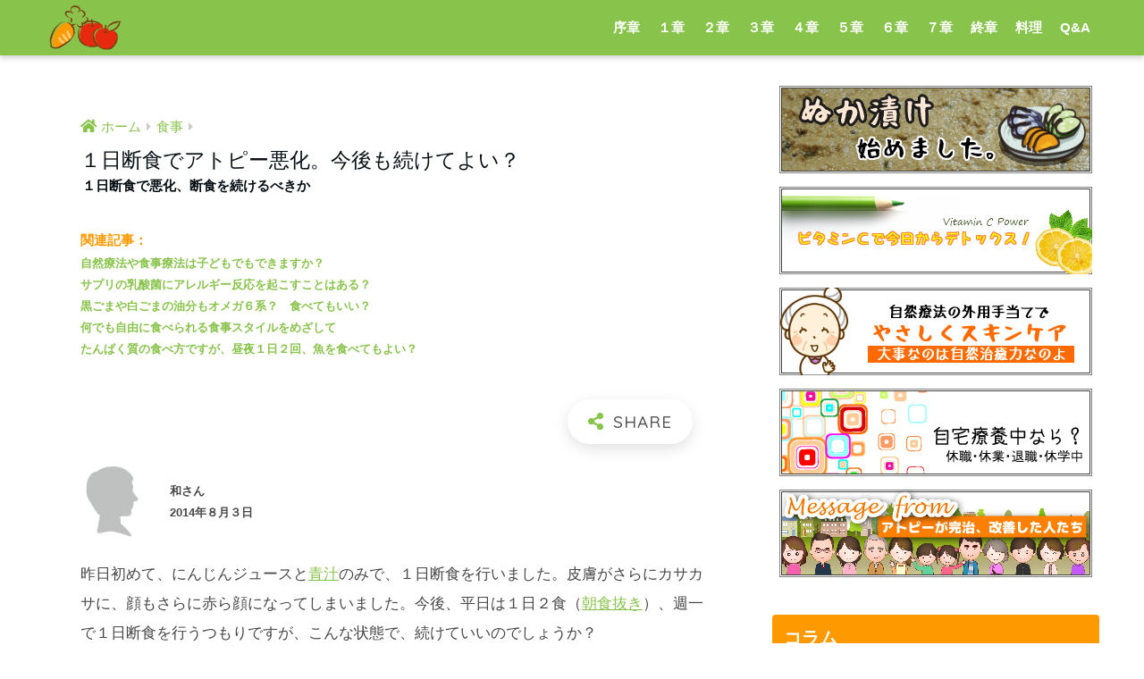

--- FILE ---
content_type: text/html; charset=UTF-8
request_url: https://atopy100days.com/?p=13263
body_size: 18585
content:
<!doctype html>
<html dir="ltr" lang="ja"
	prefix="og: https://ogp.me/ns#" >
<head>
  <meta charset="utf-8">
  <meta http-equiv="X-UA-Compatible" content="IE=edge">
  <meta name="HandheldFriendly" content="True">
  <meta name="MobileOptimized" content="320">
  <meta name="viewport" content="width=device-width, initial-scale=1, viewport-fit=cover"/>
  <meta name="msapplication-TileColor" content="#88c34b">
  <meta name="theme-color" content="#88c34b">
  <link rel="pingback" href="https://atopy100days.com/xmlrpc.php">
  <title>１日断食で悪化、断食を続けるべきか | アトピーが100日で完治した方法！</title>

		<!-- All in One SEO 4.3.8 - aioseo.com -->
		<meta name="description" content="和さん 2014年８月３日 昨日初めて、にんじんジュースと青汁のみで、１日断食を行いました。皮膚がさらにカサカ" />
		<meta name="robots" content="max-image-preview:large" />
		<link rel="canonical" href="https://atopy100day.com/?p=13263" />
		<meta name="generator" content="All in One SEO (AIOSEO) 4.3.8" />
		<meta property="og:locale" content="ja_JP" />
		<meta property="og:site_name" content="アトピーが100日で完治した体験。" />
		<meta property="og:type" content="article" />
		<meta property="og:title" content="１日断食で悪化、断食を続けるべきか | アトピーが100日で完治した方法！" />
		<meta property="og:description" content="和さん 2014年８月３日 昨日初めて、にんじんジュースと青汁のみで、１日断食を行いました。皮膚がさらにカサカ" />
		<meta property="og:url" content="https://atopy100day.com/?p=13263" />
		<meta property="og:image" content="https://atopy100days.com/wp-content/uploads/2018/08/fab0997c3db36739911f46fafa971a06.png" />
		<meta property="og:image:secure_url" content="https://atopy100days.com/wp-content/uploads/2018/08/fab0997c3db36739911f46fafa971a06.png" />
		<meta property="og:image:width" content="128" />
		<meta property="og:image:height" content="128" />
		<meta property="article:published_time" content="2018-08-23T04:22:17+00:00" />
		<meta property="article:modified_time" content="2018-10-11T00:13:33+00:00" />
		<meta name="twitter:card" content="summary" />
		<meta name="twitter:title" content="１日断食で悪化、断食を続けるべきか | アトピーが100日で完治した方法！" />
		<meta name="twitter:description" content="和さん 2014年８月３日 昨日初めて、にんじんジュースと青汁のみで、１日断食を行いました。皮膚がさらにカサカ" />
		<meta name="twitter:image" content="https://atopy100days.com/wp-content/uploads/2018/08/fab0997c3db36739911f46fafa971a06.png" />
		<meta name="google" content="nositelinkssearchbox" />
		<script type="application/ld+json" class="aioseo-schema">
			{"@context":"https:\/\/schema.org","@graph":[{"@type":"Article","@id":"https:\/\/atopy100days.com\/?p=13263#article","name":"\uff11\u65e5\u65ad\u98df\u3067\u60aa\u5316\u3001\u65ad\u98df\u3092\u7d9a\u3051\u308b\u3079\u304d\u304b | \u30a2\u30c8\u30d4\u30fc\u304c100\u65e5\u3067\u5b8c\u6cbb\u3057\u305f\u65b9\u6cd5\uff01","headline":"\uff11\u65e5\u65ad\u98df\u3067\u30a2\u30c8\u30d4\u30fc\u60aa\u5316\u3002\u4eca\u5f8c\u3082\u7d9a\u3051\u3066\u3088\u3044\uff1f","author":{"@id":"https:\/\/atopy100days.com\/?author=1#author"},"publisher":{"@id":"https:\/\/atopy100days.com\/#person"},"image":{"@type":"ImageObject","url":"https:\/\/atopy100days.com\/wp-content\/uploads\/2018\/08\/fab0997c3db36739911f46fafa971a06.png","width":128,"height":128,"caption":"\u8cea\u554f\u8005"},"datePublished":"2018-08-23T04:22:17+09:00","dateModified":"2018-10-11T00:13:33+09:00","inLanguage":"ja","mainEntityOfPage":{"@id":"https:\/\/atopy100days.com\/?p=13263#webpage"},"isPartOf":{"@id":"https:\/\/atopy100days.com\/?p=13263#webpage"},"articleSection":"\u98df\u4e8b, \u30c7\u30c8\u30c3\u30af\u30b9, Q&amp;A"},{"@type":"BreadcrumbList","@id":"https:\/\/atopy100days.com\/?p=13263#breadcrumblist","itemListElement":[{"@type":"ListItem","@id":"https:\/\/atopy100days.com\/#listItem","position":1,"item":{"@type":"WebPage","@id":"https:\/\/atopy100days.com\/","name":"\u30db\u30fc\u30e0","description":"\u30a2\u30c8\u30d4\u30fc\u3092\u5b8c\u6cbb\u3055\u305b\u305f\u7ba1\u7406\u4eba\u304c\u3001\u305d\u306e\u5b9f\u8df5\u8853\u306e\u3059\u3079\u3066\u3092\u516c\u958b\u3002\u30a2\u30c8\u30d4\u30fc\u306f\u4e0d\u6cbb\u306e\u75c5\u3067\u306f\u306a\u304f\u3001\u6e7f\u75b9\u3084\u304b\u3086\u307f\u306f\u5b8c\u5168\u306b\u6d88\u3059\u3053\u3068\u304c\u53ef\u80fd\u3002\u4e00\u751f\u306b\u6e21\u3063\u3066\u5236\u5fa1\u3067\u304d\u308b\u306e\u3067\u3059\u3002\u4e00\u4eba\u3067\u3082\u591a\u304f\u306e\u65b9\u304c\u3042\u306e\u82e6\u3057\u307f\u304b\u3089\u9003\u308c\u3089\u308c\u307e\u3059\u3088\u3046\u306b\u2015\u2015\u3002","url":"https:\/\/atopy100days.com\/"},"nextItem":"https:\/\/atopy100days.com\/?p=13263#listItem"},{"@type":"ListItem","@id":"https:\/\/atopy100days.com\/?p=13263#listItem","position":2,"item":{"@type":"WebPage","@id":"https:\/\/atopy100days.com\/?p=13263","name":"\uff11\u65e5\u65ad\u98df\u3067\u30a2\u30c8\u30d4\u30fc\u60aa\u5316\u3002\u4eca\u5f8c\u3082\u7d9a\u3051\u3066\u3088\u3044\uff1f","description":"\u548c\u3055\u3093 2014\u5e74\uff18\u6708\uff13\u65e5 \u6628\u65e5\u521d\u3081\u3066\u3001\u306b\u3093\u3058\u3093\u30b8\u30e5\u30fc\u30b9\u3068\u9752\u6c41\u306e\u307f\u3067\u3001\uff11\u65e5\u65ad\u98df\u3092\u884c\u3044\u307e\u3057\u305f\u3002\u76ae\u819a\u304c\u3055\u3089\u306b\u30ab\u30b5\u30ab","url":"https:\/\/atopy100days.com\/?p=13263"},"previousItem":"https:\/\/atopy100days.com\/#listItem"}]},{"@type":"Person","@id":"https:\/\/atopy100days.com\/#person","name":"\u30a4\u30c1\u30ed\u30fc"},{"@type":"Person","@id":"https:\/\/atopy100days.com\/?author=1#author","url":"https:\/\/atopy100days.com\/?author=1","name":"\u30a4\u30c1\u30ed\u30fc"},{"@type":"WebPage","@id":"https:\/\/atopy100days.com\/?p=13263#webpage","url":"https:\/\/atopy100days.com\/?p=13263","name":"\uff11\u65e5\u65ad\u98df\u3067\u60aa\u5316\u3001\u65ad\u98df\u3092\u7d9a\u3051\u308b\u3079\u304d\u304b | \u30a2\u30c8\u30d4\u30fc\u304c100\u65e5\u3067\u5b8c\u6cbb\u3057\u305f\u65b9\u6cd5\uff01","description":"\u548c\u3055\u3093 2014\u5e74\uff18\u6708\uff13\u65e5 \u6628\u65e5\u521d\u3081\u3066\u3001\u306b\u3093\u3058\u3093\u30b8\u30e5\u30fc\u30b9\u3068\u9752\u6c41\u306e\u307f\u3067\u3001\uff11\u65e5\u65ad\u98df\u3092\u884c\u3044\u307e\u3057\u305f\u3002\u76ae\u819a\u304c\u3055\u3089\u306b\u30ab\u30b5\u30ab","inLanguage":"ja","isPartOf":{"@id":"https:\/\/atopy100days.com\/#website"},"breadcrumb":{"@id":"https:\/\/atopy100days.com\/?p=13263#breadcrumblist"},"author":{"@id":"https:\/\/atopy100days.com\/?author=1#author"},"creator":{"@id":"https:\/\/atopy100days.com\/?author=1#author"},"image":{"@type":"ImageObject","url":"https:\/\/atopy100days.com\/wp-content\/uploads\/2018\/08\/fab0997c3db36739911f46fafa971a06.png","@id":"https:\/\/atopy100days.com\/#mainImage","width":128,"height":128,"caption":"\u8cea\u554f\u8005"},"primaryImageOfPage":{"@id":"https:\/\/atopy100days.com\/?p=13263#mainImage"},"datePublished":"2018-08-23T04:22:17+09:00","dateModified":"2018-10-11T00:13:33+09:00"},{"@type":"WebSite","@id":"https:\/\/atopy100days.com\/#website","url":"https:\/\/atopy100days.com\/","name":"\u30a2\u30c8\u30d4\u30fc\u304c100\u65e5\u3067\u5b8c\u6cbb\u3057\u305f\u65b9\u6cd5\uff01","description":"\u30a2\u30c8\u30d4\u30fc\u304c\u5b8c\u6cbb\u3057\u305f\u65b9\u6cd5\u3092\u3042\u307e\u3059\u3068\u3053\u308d\u306a\u304f\u516c\u958b\u3057\u307e\u3059\u3002","inLanguage":"ja","publisher":{"@id":"https:\/\/atopy100days.com\/#person"}}]}
		</script>
		<!-- All in One SEO -->

<link rel='dns-prefetch' href='//cdn.jsdelivr.net' />
<link rel='dns-prefetch' href='//fonts.googleapis.com' />
<link rel='dns-prefetch' href='//use.fontawesome.com' />
<link rel='dns-prefetch' href='//v0.wordpress.com' />
<link rel='dns-prefetch' href='//c0.wp.com' />
<link rel="alternate" type="application/rss+xml" title="アトピーが100日で完治した方法！ &raquo; フィード" href="https://atopy100days.com/?feed=rss2" />
<link rel="alternate" type="application/rss+xml" title="アトピーが100日で完治した方法！ &raquo; コメントフィード" href="https://atopy100days.com/?feed=comments-rss2" />
<script type="text/javascript">
window._wpemojiSettings = {"baseUrl":"https:\/\/s.w.org\/images\/core\/emoji\/14.0.0\/72x72\/","ext":".png","svgUrl":"https:\/\/s.w.org\/images\/core\/emoji\/14.0.0\/svg\/","svgExt":".svg","source":{"concatemoji":"https:\/\/atopy100days.com\/wp-includes\/js\/wp-emoji-release.min.js?ver=6.2.8"}};
/*! This file is auto-generated */
!function(e,a,t){var n,r,o,i=a.createElement("canvas"),p=i.getContext&&i.getContext("2d");function s(e,t){p.clearRect(0,0,i.width,i.height),p.fillText(e,0,0);e=i.toDataURL();return p.clearRect(0,0,i.width,i.height),p.fillText(t,0,0),e===i.toDataURL()}function c(e){var t=a.createElement("script");t.src=e,t.defer=t.type="text/javascript",a.getElementsByTagName("head")[0].appendChild(t)}for(o=Array("flag","emoji"),t.supports={everything:!0,everythingExceptFlag:!0},r=0;r<o.length;r++)t.supports[o[r]]=function(e){if(p&&p.fillText)switch(p.textBaseline="top",p.font="600 32px Arial",e){case"flag":return s("\ud83c\udff3\ufe0f\u200d\u26a7\ufe0f","\ud83c\udff3\ufe0f\u200b\u26a7\ufe0f")?!1:!s("\ud83c\uddfa\ud83c\uddf3","\ud83c\uddfa\u200b\ud83c\uddf3")&&!s("\ud83c\udff4\udb40\udc67\udb40\udc62\udb40\udc65\udb40\udc6e\udb40\udc67\udb40\udc7f","\ud83c\udff4\u200b\udb40\udc67\u200b\udb40\udc62\u200b\udb40\udc65\u200b\udb40\udc6e\u200b\udb40\udc67\u200b\udb40\udc7f");case"emoji":return!s("\ud83e\udef1\ud83c\udffb\u200d\ud83e\udef2\ud83c\udfff","\ud83e\udef1\ud83c\udffb\u200b\ud83e\udef2\ud83c\udfff")}return!1}(o[r]),t.supports.everything=t.supports.everything&&t.supports[o[r]],"flag"!==o[r]&&(t.supports.everythingExceptFlag=t.supports.everythingExceptFlag&&t.supports[o[r]]);t.supports.everythingExceptFlag=t.supports.everythingExceptFlag&&!t.supports.flag,t.DOMReady=!1,t.readyCallback=function(){t.DOMReady=!0},t.supports.everything||(n=function(){t.readyCallback()},a.addEventListener?(a.addEventListener("DOMContentLoaded",n,!1),e.addEventListener("load",n,!1)):(e.attachEvent("onload",n),a.attachEvent("onreadystatechange",function(){"complete"===a.readyState&&t.readyCallback()})),(e=t.source||{}).concatemoji?c(e.concatemoji):e.wpemoji&&e.twemoji&&(c(e.twemoji),c(e.wpemoji)))}(window,document,window._wpemojiSettings);
</script>
<style type="text/css">
img.wp-smiley,
img.emoji {
	display: inline !important;
	border: none !important;
	box-shadow: none !important;
	height: 1em !important;
	width: 1em !important;
	margin: 0 0.07em !important;
	vertical-align: -0.1em !important;
	background: none !important;
	padding: 0 !important;
}
</style>
	<link rel='stylesheet' id='sng-stylesheet-css' href='https://atopy100days.com/wp-content/themes/sango-theme/style.css?ver2_19_6' type='text/css' media='all' />
<link rel='stylesheet' id='sng-option-css' href='https://atopy100days.com/wp-content/themes/sango-theme/entry-option.css?ver2_19_6' type='text/css' media='all' />
<link rel='stylesheet' id='sng-googlefonts-css' href='https://fonts.googleapis.com/css?family=Quicksand%3A500%2C700&#038;display=swap' type='text/css' media='all' />
<link rel='stylesheet' id='sng-fontawesome-css' href='https://use.fontawesome.com/releases/v5.11.2/css/all.css' type='text/css' media='all' />
<link rel='stylesheet' id='wp-block-library-css' href='https://c0.wp.com/c/6.2.8/wp-includes/css/dist/block-library/style.min.css' type='text/css' media='all' />
<style id='wp-block-library-inline-css' type='text/css'>
.has-text-align-justify{text-align:justify;}
</style>
<link rel='stylesheet' id='mediaelement-css' href='https://c0.wp.com/c/6.2.8/wp-includes/js/mediaelement/mediaelementplayer-legacy.min.css' type='text/css' media='all' />
<link rel='stylesheet' id='wp-mediaelement-css' href='https://c0.wp.com/c/6.2.8/wp-includes/js/mediaelement/wp-mediaelement.min.css' type='text/css' media='all' />
<link rel='stylesheet' id='sango_theme_gutenberg-style-css' href='https://atopy100days.com/wp-content/plugins/sango-theme-gutenberg/dist/build/style-blocks.css?version=1.69.14' type='text/css' media='all' />
<style id='sango_theme_gutenberg-style-inline-css' type='text/css'>
.is-style-sango-list-main-color li:before { background-color: #88c34b; }.is-style-sango-list-accent-color li:before { background-color: #ff9900; }.sgb-label-main-c { background-color: #88c34b; }.sgb-label-accent-c { background-color: #ff9900; }
</style>
<link rel='stylesheet' id='classic-theme-styles-css' href='https://c0.wp.com/c/6.2.8/wp-includes/css/classic-themes.min.css' type='text/css' media='all' />
<style id='global-styles-inline-css' type='text/css'>
body{--wp--preset--color--black: #000000;--wp--preset--color--cyan-bluish-gray: #abb8c3;--wp--preset--color--white: #ffffff;--wp--preset--color--pale-pink: #f78da7;--wp--preset--color--vivid-red: #cf2e2e;--wp--preset--color--luminous-vivid-orange: #ff6900;--wp--preset--color--luminous-vivid-amber: #fcb900;--wp--preset--color--light-green-cyan: #7bdcb5;--wp--preset--color--vivid-green-cyan: #00d084;--wp--preset--color--pale-cyan-blue: #8ed1fc;--wp--preset--color--vivid-cyan-blue: #0693e3;--wp--preset--color--vivid-purple: #9b51e0;--wp--preset--color--sango-main: #88c34b;--wp--preset--color--sango-pastel: #ffffff;--wp--preset--color--sango-accent: #ff9900;--wp--preset--color--sango-black: #333;--wp--preset--color--sango-gray: gray;--wp--preset--color--sango-silver: whitesmoke;--wp--preset--gradient--vivid-cyan-blue-to-vivid-purple: linear-gradient(135deg,rgba(6,147,227,1) 0%,rgb(155,81,224) 100%);--wp--preset--gradient--light-green-cyan-to-vivid-green-cyan: linear-gradient(135deg,rgb(122,220,180) 0%,rgb(0,208,130) 100%);--wp--preset--gradient--luminous-vivid-amber-to-luminous-vivid-orange: linear-gradient(135deg,rgba(252,185,0,1) 0%,rgba(255,105,0,1) 100%);--wp--preset--gradient--luminous-vivid-orange-to-vivid-red: linear-gradient(135deg,rgba(255,105,0,1) 0%,rgb(207,46,46) 100%);--wp--preset--gradient--very-light-gray-to-cyan-bluish-gray: linear-gradient(135deg,rgb(238,238,238) 0%,rgb(169,184,195) 100%);--wp--preset--gradient--cool-to-warm-spectrum: linear-gradient(135deg,rgb(74,234,220) 0%,rgb(151,120,209) 20%,rgb(207,42,186) 40%,rgb(238,44,130) 60%,rgb(251,105,98) 80%,rgb(254,248,76) 100%);--wp--preset--gradient--blush-light-purple: linear-gradient(135deg,rgb(255,206,236) 0%,rgb(152,150,240) 100%);--wp--preset--gradient--blush-bordeaux: linear-gradient(135deg,rgb(254,205,165) 0%,rgb(254,45,45) 50%,rgb(107,0,62) 100%);--wp--preset--gradient--luminous-dusk: linear-gradient(135deg,rgb(255,203,112) 0%,rgb(199,81,192) 50%,rgb(65,88,208) 100%);--wp--preset--gradient--pale-ocean: linear-gradient(135deg,rgb(255,245,203) 0%,rgb(182,227,212) 50%,rgb(51,167,181) 100%);--wp--preset--gradient--electric-grass: linear-gradient(135deg,rgb(202,248,128) 0%,rgb(113,206,126) 100%);--wp--preset--gradient--midnight: linear-gradient(135deg,rgb(2,3,129) 0%,rgb(40,116,252) 100%);--wp--preset--duotone--dark-grayscale: url('#wp-duotone-dark-grayscale');--wp--preset--duotone--grayscale: url('#wp-duotone-grayscale');--wp--preset--duotone--purple-yellow: url('#wp-duotone-purple-yellow');--wp--preset--duotone--blue-red: url('#wp-duotone-blue-red');--wp--preset--duotone--midnight: url('#wp-duotone-midnight');--wp--preset--duotone--magenta-yellow: url('#wp-duotone-magenta-yellow');--wp--preset--duotone--purple-green: url('#wp-duotone-purple-green');--wp--preset--duotone--blue-orange: url('#wp-duotone-blue-orange');--wp--preset--font-size--small: 13px;--wp--preset--font-size--medium: 20px;--wp--preset--font-size--large: 36px;--wp--preset--font-size--x-large: 42px;--wp--preset--spacing--20: 0.44rem;--wp--preset--spacing--30: 0.67rem;--wp--preset--spacing--40: 1rem;--wp--preset--spacing--50: 1.5rem;--wp--preset--spacing--60: 2.25rem;--wp--preset--spacing--70: 3.38rem;--wp--preset--spacing--80: 5.06rem;--wp--preset--shadow--natural: 6px 6px 9px rgba(0, 0, 0, 0.2);--wp--preset--shadow--deep: 12px 12px 50px rgba(0, 0, 0, 0.4);--wp--preset--shadow--sharp: 6px 6px 0px rgba(0, 0, 0, 0.2);--wp--preset--shadow--outlined: 6px 6px 0px -3px rgba(255, 255, 255, 1), 6px 6px rgba(0, 0, 0, 1);--wp--preset--shadow--crisp: 6px 6px 0px rgba(0, 0, 0, 1);}:where(.is-layout-flex){gap: 0.5em;}body .is-layout-flow > .alignleft{float: left;margin-inline-start: 0;margin-inline-end: 2em;}body .is-layout-flow > .alignright{float: right;margin-inline-start: 2em;margin-inline-end: 0;}body .is-layout-flow > .aligncenter{margin-left: auto !important;margin-right: auto !important;}body .is-layout-constrained > .alignleft{float: left;margin-inline-start: 0;margin-inline-end: 2em;}body .is-layout-constrained > .alignright{float: right;margin-inline-start: 2em;margin-inline-end: 0;}body .is-layout-constrained > .aligncenter{margin-left: auto !important;margin-right: auto !important;}body .is-layout-constrained > :where(:not(.alignleft):not(.alignright):not(.alignfull)){max-width: var(--wp--style--global--content-size);margin-left: auto !important;margin-right: auto !important;}body .is-layout-constrained > .alignwide{max-width: var(--wp--style--global--wide-size);}body .is-layout-flex{display: flex;}body .is-layout-flex{flex-wrap: wrap;align-items: center;}body .is-layout-flex > *{margin: 0;}:where(.wp-block-columns.is-layout-flex){gap: 2em;}.has-black-color{color: var(--wp--preset--color--black) !important;}.has-cyan-bluish-gray-color{color: var(--wp--preset--color--cyan-bluish-gray) !important;}.has-white-color{color: var(--wp--preset--color--white) !important;}.has-pale-pink-color{color: var(--wp--preset--color--pale-pink) !important;}.has-vivid-red-color{color: var(--wp--preset--color--vivid-red) !important;}.has-luminous-vivid-orange-color{color: var(--wp--preset--color--luminous-vivid-orange) !important;}.has-luminous-vivid-amber-color{color: var(--wp--preset--color--luminous-vivid-amber) !important;}.has-light-green-cyan-color{color: var(--wp--preset--color--light-green-cyan) !important;}.has-vivid-green-cyan-color{color: var(--wp--preset--color--vivid-green-cyan) !important;}.has-pale-cyan-blue-color{color: var(--wp--preset--color--pale-cyan-blue) !important;}.has-vivid-cyan-blue-color{color: var(--wp--preset--color--vivid-cyan-blue) !important;}.has-vivid-purple-color{color: var(--wp--preset--color--vivid-purple) !important;}.has-black-background-color{background-color: var(--wp--preset--color--black) !important;}.has-cyan-bluish-gray-background-color{background-color: var(--wp--preset--color--cyan-bluish-gray) !important;}.has-white-background-color{background-color: var(--wp--preset--color--white) !important;}.has-pale-pink-background-color{background-color: var(--wp--preset--color--pale-pink) !important;}.has-vivid-red-background-color{background-color: var(--wp--preset--color--vivid-red) !important;}.has-luminous-vivid-orange-background-color{background-color: var(--wp--preset--color--luminous-vivid-orange) !important;}.has-luminous-vivid-amber-background-color{background-color: var(--wp--preset--color--luminous-vivid-amber) !important;}.has-light-green-cyan-background-color{background-color: var(--wp--preset--color--light-green-cyan) !important;}.has-vivid-green-cyan-background-color{background-color: var(--wp--preset--color--vivid-green-cyan) !important;}.has-pale-cyan-blue-background-color{background-color: var(--wp--preset--color--pale-cyan-blue) !important;}.has-vivid-cyan-blue-background-color{background-color: var(--wp--preset--color--vivid-cyan-blue) !important;}.has-vivid-purple-background-color{background-color: var(--wp--preset--color--vivid-purple) !important;}.has-black-border-color{border-color: var(--wp--preset--color--black) !important;}.has-cyan-bluish-gray-border-color{border-color: var(--wp--preset--color--cyan-bluish-gray) !important;}.has-white-border-color{border-color: var(--wp--preset--color--white) !important;}.has-pale-pink-border-color{border-color: var(--wp--preset--color--pale-pink) !important;}.has-vivid-red-border-color{border-color: var(--wp--preset--color--vivid-red) !important;}.has-luminous-vivid-orange-border-color{border-color: var(--wp--preset--color--luminous-vivid-orange) !important;}.has-luminous-vivid-amber-border-color{border-color: var(--wp--preset--color--luminous-vivid-amber) !important;}.has-light-green-cyan-border-color{border-color: var(--wp--preset--color--light-green-cyan) !important;}.has-vivid-green-cyan-border-color{border-color: var(--wp--preset--color--vivid-green-cyan) !important;}.has-pale-cyan-blue-border-color{border-color: var(--wp--preset--color--pale-cyan-blue) !important;}.has-vivid-cyan-blue-border-color{border-color: var(--wp--preset--color--vivid-cyan-blue) !important;}.has-vivid-purple-border-color{border-color: var(--wp--preset--color--vivid-purple) !important;}.has-vivid-cyan-blue-to-vivid-purple-gradient-background{background: var(--wp--preset--gradient--vivid-cyan-blue-to-vivid-purple) !important;}.has-light-green-cyan-to-vivid-green-cyan-gradient-background{background: var(--wp--preset--gradient--light-green-cyan-to-vivid-green-cyan) !important;}.has-luminous-vivid-amber-to-luminous-vivid-orange-gradient-background{background: var(--wp--preset--gradient--luminous-vivid-amber-to-luminous-vivid-orange) !important;}.has-luminous-vivid-orange-to-vivid-red-gradient-background{background: var(--wp--preset--gradient--luminous-vivid-orange-to-vivid-red) !important;}.has-very-light-gray-to-cyan-bluish-gray-gradient-background{background: var(--wp--preset--gradient--very-light-gray-to-cyan-bluish-gray) !important;}.has-cool-to-warm-spectrum-gradient-background{background: var(--wp--preset--gradient--cool-to-warm-spectrum) !important;}.has-blush-light-purple-gradient-background{background: var(--wp--preset--gradient--blush-light-purple) !important;}.has-blush-bordeaux-gradient-background{background: var(--wp--preset--gradient--blush-bordeaux) !important;}.has-luminous-dusk-gradient-background{background: var(--wp--preset--gradient--luminous-dusk) !important;}.has-pale-ocean-gradient-background{background: var(--wp--preset--gradient--pale-ocean) !important;}.has-electric-grass-gradient-background{background: var(--wp--preset--gradient--electric-grass) !important;}.has-midnight-gradient-background{background: var(--wp--preset--gradient--midnight) !important;}.has-small-font-size{font-size: var(--wp--preset--font-size--small) !important;}.has-medium-font-size{font-size: var(--wp--preset--font-size--medium) !important;}.has-large-font-size{font-size: var(--wp--preset--font-size--large) !important;}.has-x-large-font-size{font-size: var(--wp--preset--font-size--x-large) !important;}
.wp-block-navigation a:where(:not(.wp-element-button)){color: inherit;}
:where(.wp-block-columns.is-layout-flex){gap: 2em;}
.wp-block-pullquote{font-size: 1.5em;line-height: 1.6;}
</style>
<link rel='stylesheet' id='contact-form-7-css' href='https://atopy100days.com/wp-content/plugins/contact-form-7/includes/css/styles.css' type='text/css' media='all' />
<link rel='stylesheet' id='pz-linkcard-css' href='//atopy100days.com/wp-content/uploads/pz-linkcard/style.css' type='text/css' media='all' />
<link rel='stylesheet' id='toc-screen-css' href='https://atopy100days.com/wp-content/plugins/table-of-contents-plus/screen.min.css' type='text/css' media='all' />
<link rel='stylesheet' id='wp-polls-css' href='https://atopy100days.com/wp-content/plugins/wp-polls/polls-css.css' type='text/css' media='all' />
<style id='wp-polls-inline-css' type='text/css'>
.wp-polls .pollbar {
	margin: 1px;
	font-size: 18px;
	line-height: 20px;
	height: 20px;
	background: #ff9900;
	border: 1px solid #875306;
}

</style>
<link rel='stylesheet' id='wordpress-popular-posts-css-css' href='https://atopy100days.com/wp-content/plugins/wordpress-popular-posts/assets/css/wpp.css' type='text/css' media='all' />
<link rel='stylesheet' id='child-style-css' href='https://atopy100days.com/wp-content/themes/sango-theme-child/style.css' type='text/css' media='all' />
<link rel='stylesheet' id='tablepress-default-css' href='https://atopy100days.com/wp-content/plugins/tablepress/css/build/default.css' type='text/css' media='all' />
<link rel='stylesheet' id='jetpack_css-css' href='https://c0.wp.com/p/jetpack/10.8.2/css/jetpack.css' type='text/css' media='all' />
<script type='text/javascript' src='https://c0.wp.com/c/6.2.8/wp-includes/js/jquery/jquery.min.js' id='jquery-core-js'></script>
<script type='text/javascript' src='https://c0.wp.com/c/6.2.8/wp-includes/js/jquery/jquery-migrate.min.js' id='jquery-migrate-js'></script>
<script type='application/json' id='wpp-json'>
{"sampling_active":0,"sampling_rate":100,"ajax_url":"https:\/\/atopy100days.com\/index.php?rest_route=\/wordpress-popular-posts\/v1\/popular-posts","api_url":"https:\/\/atopy100days.com\/index.php?rest_route=\/wordpress-popular-posts","ID":13263,"token":"69158facff","lang":0,"debug":0}
</script>
<script type='text/javascript' src='https://atopy100days.com/wp-content/plugins/wordpress-popular-posts/assets/js/wpp.min.js' id='wpp-js-js'></script>
<link rel="https://api.w.org/" href="https://atopy100days.com/index.php?rest_route=/" /><link rel="alternate" type="application/json" href="https://atopy100days.com/index.php?rest_route=/wp/v2/posts/13263" /><link rel="EditURI" type="application/rsd+xml" title="RSD" href="https://atopy100days.com/xmlrpc.php?rsd" />
<link rel='shortlink' href='https://wp.me/p4dEoR-3rV' />
<link rel="alternate" type="application/json+oembed" href="https://atopy100days.com/index.php?rest_route=%2Foembed%2F1.0%2Fembed&#038;url=https%3A%2F%2Fatopy100days.com%2F%3Fp%3D13263" />
<link rel="alternate" type="text/xml+oembed" href="https://atopy100days.com/index.php?rest_route=%2Foembed%2F1.0%2Fembed&#038;url=https%3A%2F%2Fatopy100days.com%2F%3Fp%3D13263&#038;format=xml" />
            <style id="wpp-loading-animation-styles">@-webkit-keyframes bgslide{from{background-position-x:0}to{background-position-x:-200%}}@keyframes bgslide{from{background-position-x:0}to{background-position-x:-200%}}.wpp-widget-placeholder,.wpp-widget-block-placeholder{margin:0 auto;width:60px;height:3px;background:#dd3737;background:linear-gradient(90deg,#dd3737 0%,#571313 10%,#dd3737 100%);background-size:200% auto;border-radius:3px;-webkit-animation:bgslide 1s infinite linear;animation:bgslide 1s infinite linear}</style>
            <style type='text/css'>img#wpstats{display:none}</style>
	<meta property="og:title" content="１日断食でアトピー悪化。今後も続けてよい？" />
<meta property="og:description" content="和さん 2014年８月３日 昨日初めて、にんじんジュースと青汁のみで、１日断食を行いました。皮膚がさらにカサカサに、顔もさらに赤ら顔になってしまいました。今後、平日は１日２食（朝食抜き）、週一で１日断食を行うつもりですが ... " />
<meta property="og:type" content="article" />
<meta property="og:url" content="https://atopy100days.com/?p=13263" />
<meta property="og:image" content="https://atopy100days.com/wp-content/uploads/2018/08/fab0997c3db36739911f46fafa971a06.png" />
<meta name="thumbnail" content="https://atopy100days.com/wp-content/uploads/2018/08/fab0997c3db36739911f46fafa971a06.png" />
<meta property="og:site_name" content="アトピーが100日で完治した方法！" />
<meta name="twitter:card" content="summary_large_image" />
	<script>
	  (function(i,s,o,g,r,a,m){i['GoogleAnalyticsObject']=r;i[r]=i[r]||function(){
	  (i[r].q=i[r].q||[]).push(arguments)},i[r].l=1*new Date();a=s.createElement(o),
	  m=s.getElementsByTagName(o)[0];a.async=1;a.src=g;m.parentNode.insertBefore(a,m)
	  })(window,document,'script','//www.google-analytics.com/analytics.js','ga');
	  ga('create', 'UA-43431936-1', 'auto');
	  ga('send', 'pageview');
	</script>
	<style type="text/css">.broken_link, a.broken_link {
	text-decoration: line-through;
}</style><style type="text/css" id="custom-background-css">
body.custom-background { background-color: #ffffff; }
</style>
	<link rel="icon" href="https://atopy100days.com/wp-content/uploads/2021/04/cropped-569ae6591ba2226272b290d1bc0c2229-32x32.png" sizes="32x32" />
<link rel="icon" href="https://atopy100days.com/wp-content/uploads/2021/04/cropped-569ae6591ba2226272b290d1bc0c2229-192x192.png" sizes="192x192" />
<link rel="apple-touch-icon" href="https://atopy100days.com/wp-content/uploads/2021/04/cropped-569ae6591ba2226272b290d1bc0c2229-180x180.png" />
<meta name="msapplication-TileImage" content="https://atopy100days.com/wp-content/uploads/2021/04/cropped-569ae6591ba2226272b290d1bc0c2229-270x270.png" />
<style> a{color:#88c34b}.main-c, .has-sango-main-color{color:#88c34b}.main-bc, .has-sango-main-background-color{background-color:#88c34b}.main-bdr, #inner-content .main-bdr{border-color:#88c34b}.pastel-c, .has-sango-pastel-color{color:#ffffff}.pastel-bc, .has-sango-pastel-background-color, #inner-content .pastel-bc{background-color:#ffffff}.accent-c, .has-sango-accent-color{color:#ff9900}.accent-bc, .has-sango-accent-background-color{background-color:#ff9900}.header, #footer-menu, .drawer__title{background-color:#88c34b}#logo a{color:#FFF}.desktop-nav li a , .mobile-nav li a, #footer-menu a, #drawer__open, .header-search__open, .copyright, .drawer__title{color:#FFF}.drawer__title .close span, .drawer__title .close span:before{background:#FFF}.desktop-nav li:after{background:#FFF}.mobile-nav .current-menu-item{border-bottom-color:#FFF}.widgettitle, .sidebar .wp-block-group h2, .drawer .wp-block-group h2{color:#ffffff;background-color:#ff9900}.footer, .footer-block{background-color:#ffffff}.footer-block, .footer, .footer a, .footer .widget ul li a{color:#3c3c3c}#toc_container .toc_title, .entry-content .ez-toc-title-container, #footer_menu .raised, .pagination a, .pagination span, #reply-title:before, .entry-content blockquote:before, .main-c-before li:before, .main-c-b:before{color:#88c34b}.searchform__submit, .footer-block .wp-block-search .wp-block-search__button, .sidebar .wp-block-search .wp-block-search__button, .footer .wp-block-search .wp-block-search__button, .drawer .wp-block-search .wp-block-search__button, #toc_container .toc_title:before, .ez-toc-title-container:before, .cat-name, .pre_tag > span, .pagination .current, .post-page-numbers.current, #submit, .withtag_list > span, .main-bc-before li:before{background-color:#88c34b}#toc_container, #ez-toc-container, .entry-content h3, .li-mainbdr ul, .li-mainbdr ol{border-color:#88c34b}.search-title i, .acc-bc-before li:before{background:#ff9900}.li-accentbdr ul, .li-accentbdr ol{border-color:#ff9900}.pagination a:hover, .li-pastelbc ul, .li-pastelbc ol{background:#ffffff}body{font-size:100%}@media only screen and (min-width:481px){body{font-size:107%}}@media only screen and (min-width:1030px){body{font-size:107%}}.totop{background:#5ba9f7}.header-info a{color:#FFF;background:linear-gradient(95deg, #738bff, #85e3ec)}.fixed-menu ul{background:#FFF}.fixed-menu a{color:#a2a7ab}.fixed-menu .current-menu-item a, .fixed-menu ul li a.active{color:#6bb6ff}.post-tab{background:#FFF}.post-tab > div{color:#a7a7a7}.post-tab > div.tab-active{background:linear-gradient(45deg, #bdb9ff, #67b8ff)}body{font-family:"Helvetica", "Arial", "Hiragino Kaku Gothic ProN", "Hiragino Sans", YuGothic, "Yu Gothic", "メイリオ", Meiryo, sans-serif;}.dfont{font-family:"Quicksand","Helvetica", "Arial", "Hiragino Kaku Gothic ProN", "Hiragino Sans", YuGothic, "Yu Gothic", "メイリオ", Meiryo, sans-serif;}.post, .sidebar .widget{border:solid 1px rgba(0,0,0,.08)}.sidebar .widget .widget{border:none}.sidebar .widget{border-radius:4px;overflow:hidden}.sidebar .widget_search{border:none}.sidebar .widget_search input{border:solid 1px #ececec}.sidelong__article{box-shadow:0 1px 4px rgba(0,0,0,.18)}.archive-header{box-shadow:0 1px 2px rgba(0,0,0,.15)}.body_bc{background-color:ffffff}</style></head>
<body class="post-template-default single single-post postid-13263 single-format-standard custom-background fa5">
  <svg xmlns="http://www.w3.org/2000/svg" viewBox="0 0 0 0" width="0" height="0" focusable="false" role="none" style="visibility: hidden; position: absolute; left: -9999px; overflow: hidden;" ><defs><filter id="wp-duotone-dark-grayscale"><feColorMatrix color-interpolation-filters="sRGB" type="matrix" values=" .299 .587 .114 0 0 .299 .587 .114 0 0 .299 .587 .114 0 0 .299 .587 .114 0 0 " /><feComponentTransfer color-interpolation-filters="sRGB" ><feFuncR type="table" tableValues="0 0.49803921568627" /><feFuncG type="table" tableValues="0 0.49803921568627" /><feFuncB type="table" tableValues="0 0.49803921568627" /><feFuncA type="table" tableValues="1 1" /></feComponentTransfer><feComposite in2="SourceGraphic" operator="in" /></filter></defs></svg><svg xmlns="http://www.w3.org/2000/svg" viewBox="0 0 0 0" width="0" height="0" focusable="false" role="none" style="visibility: hidden; position: absolute; left: -9999px; overflow: hidden;" ><defs><filter id="wp-duotone-grayscale"><feColorMatrix color-interpolation-filters="sRGB" type="matrix" values=" .299 .587 .114 0 0 .299 .587 .114 0 0 .299 .587 .114 0 0 .299 .587 .114 0 0 " /><feComponentTransfer color-interpolation-filters="sRGB" ><feFuncR type="table" tableValues="0 1" /><feFuncG type="table" tableValues="0 1" /><feFuncB type="table" tableValues="0 1" /><feFuncA type="table" tableValues="1 1" /></feComponentTransfer><feComposite in2="SourceGraphic" operator="in" /></filter></defs></svg><svg xmlns="http://www.w3.org/2000/svg" viewBox="0 0 0 0" width="0" height="0" focusable="false" role="none" style="visibility: hidden; position: absolute; left: -9999px; overflow: hidden;" ><defs><filter id="wp-duotone-purple-yellow"><feColorMatrix color-interpolation-filters="sRGB" type="matrix" values=" .299 .587 .114 0 0 .299 .587 .114 0 0 .299 .587 .114 0 0 .299 .587 .114 0 0 " /><feComponentTransfer color-interpolation-filters="sRGB" ><feFuncR type="table" tableValues="0.54901960784314 0.98823529411765" /><feFuncG type="table" tableValues="0 1" /><feFuncB type="table" tableValues="0.71764705882353 0.25490196078431" /><feFuncA type="table" tableValues="1 1" /></feComponentTransfer><feComposite in2="SourceGraphic" operator="in" /></filter></defs></svg><svg xmlns="http://www.w3.org/2000/svg" viewBox="0 0 0 0" width="0" height="0" focusable="false" role="none" style="visibility: hidden; position: absolute; left: -9999px; overflow: hidden;" ><defs><filter id="wp-duotone-blue-red"><feColorMatrix color-interpolation-filters="sRGB" type="matrix" values=" .299 .587 .114 0 0 .299 .587 .114 0 0 .299 .587 .114 0 0 .299 .587 .114 0 0 " /><feComponentTransfer color-interpolation-filters="sRGB" ><feFuncR type="table" tableValues="0 1" /><feFuncG type="table" tableValues="0 0.27843137254902" /><feFuncB type="table" tableValues="0.5921568627451 0.27843137254902" /><feFuncA type="table" tableValues="1 1" /></feComponentTransfer><feComposite in2="SourceGraphic" operator="in" /></filter></defs></svg><svg xmlns="http://www.w3.org/2000/svg" viewBox="0 0 0 0" width="0" height="0" focusable="false" role="none" style="visibility: hidden; position: absolute; left: -9999px; overflow: hidden;" ><defs><filter id="wp-duotone-midnight"><feColorMatrix color-interpolation-filters="sRGB" type="matrix" values=" .299 .587 .114 0 0 .299 .587 .114 0 0 .299 .587 .114 0 0 .299 .587 .114 0 0 " /><feComponentTransfer color-interpolation-filters="sRGB" ><feFuncR type="table" tableValues="0 0" /><feFuncG type="table" tableValues="0 0.64705882352941" /><feFuncB type="table" tableValues="0 1" /><feFuncA type="table" tableValues="1 1" /></feComponentTransfer><feComposite in2="SourceGraphic" operator="in" /></filter></defs></svg><svg xmlns="http://www.w3.org/2000/svg" viewBox="0 0 0 0" width="0" height="0" focusable="false" role="none" style="visibility: hidden; position: absolute; left: -9999px; overflow: hidden;" ><defs><filter id="wp-duotone-magenta-yellow"><feColorMatrix color-interpolation-filters="sRGB" type="matrix" values=" .299 .587 .114 0 0 .299 .587 .114 0 0 .299 .587 .114 0 0 .299 .587 .114 0 0 " /><feComponentTransfer color-interpolation-filters="sRGB" ><feFuncR type="table" tableValues="0.78039215686275 1" /><feFuncG type="table" tableValues="0 0.94901960784314" /><feFuncB type="table" tableValues="0.35294117647059 0.47058823529412" /><feFuncA type="table" tableValues="1 1" /></feComponentTransfer><feComposite in2="SourceGraphic" operator="in" /></filter></defs></svg><svg xmlns="http://www.w3.org/2000/svg" viewBox="0 0 0 0" width="0" height="0" focusable="false" role="none" style="visibility: hidden; position: absolute; left: -9999px; overflow: hidden;" ><defs><filter id="wp-duotone-purple-green"><feColorMatrix color-interpolation-filters="sRGB" type="matrix" values=" .299 .587 .114 0 0 .299 .587 .114 0 0 .299 .587 .114 0 0 .299 .587 .114 0 0 " /><feComponentTransfer color-interpolation-filters="sRGB" ><feFuncR type="table" tableValues="0.65098039215686 0.40392156862745" /><feFuncG type="table" tableValues="0 1" /><feFuncB type="table" tableValues="0.44705882352941 0.4" /><feFuncA type="table" tableValues="1 1" /></feComponentTransfer><feComposite in2="SourceGraphic" operator="in" /></filter></defs></svg><svg xmlns="http://www.w3.org/2000/svg" viewBox="0 0 0 0" width="0" height="0" focusable="false" role="none" style="visibility: hidden; position: absolute; left: -9999px; overflow: hidden;" ><defs><filter id="wp-duotone-blue-orange"><feColorMatrix color-interpolation-filters="sRGB" type="matrix" values=" .299 .587 .114 0 0 .299 .587 .114 0 0 .299 .587 .114 0 0 .299 .587 .114 0 0 " /><feComponentTransfer color-interpolation-filters="sRGB" ><feFuncR type="table" tableValues="0.098039215686275 1" /><feFuncG type="table" tableValues="0 0.66274509803922" /><feFuncB type="table" tableValues="0.84705882352941 0.41960784313725" /><feFuncA type="table" tableValues="1 1" /></feComponentTransfer><feComposite in2="SourceGraphic" operator="in" /></filter></defs></svg>  <div id="container">
    <header class="header">
            <div id="inner-header" class="wrap cf">
    <div id="logo" class="header-logo h1 dfont">
    <a href="https://atopy100days.com" class="header-logo__link">
              <img src="https://atopy100days.com/wp-content/uploads/2018/07/newlogoboth.png" alt="アトピーが100日で完治した方法！" width="140" height="86" class="header-logo__img">
                </a>
  </div>
  <div class="header-search">
      <label class="header-search__open" for="header-search-input"><i class="fas fa-search" aria-hidden="true"></i></label>
    <input type="checkbox" class="header-search__input" id="header-search-input" onclick="document.querySelector('.header-search__modal .searchform__input').focus()">
  <label class="header-search__close" for="header-search-input"></label>
  <div class="header-search__modal">
    <form role="search" method="get" class="searchform" action="https://atopy100days.com/">
  <div>
    <input type="search" class="searchform__input" name="s" value="" placeholder="検索" />
    <button type="submit" class="searchform__submit" aria-label="検索"><i class="fas fa-search" aria-hidden="true"></i></button>
  </div>
</form>  </div>
</div>  <nav class="desktop-nav clearfix"><ul id="menu-%e3%82%b9%e3%83%9e%e3%83%9b%e7%94%a8%e3%83%a1%e3%83%8b%e3%83%a5%e3%83%bc" class="menu"><li id="menu-item-14765" class="menu-item menu-item-type-post_type menu-item-object-post menu-item-has-children menu-item-14765"><a href="https://atopy100days.com/?p=120">序章</a>
<ul class="sub-menu">
	<li id="menu-item-14767" class="menu-item menu-item-type-post_type menu-item-object-post menu-item-14767"><a href="https://atopy100days.com/?p=120">アトピーは治る ～まえがきにかえて</a></li>
	<li id="menu-item-14766" class="menu-item menu-item-type-post_type menu-item-object-post menu-item-14766"><a href="https://atopy100days.com/?p=138">管理人の罹患歴</a></li>
	<li id="menu-item-14768" class="menu-item menu-item-type-post_type menu-item-object-post menu-item-14768"><a href="https://atopy100days.com/?p=8304">ブログのコンセプトと構成</a></li>
	<li id="menu-item-14769" class="menu-item menu-item-type-post_type menu-item-object-post menu-item-14769"><a href="https://atopy100days.com/?p=8319">何でも自由に食べられる食事スタイルをめざして</a></li>
</ul>
</li>
<li id="menu-item-14770" class="menu-item menu-item-type-post_type menu-item-object-post menu-item-has-children menu-item-14770"><a href="https://atopy100days.com/?p=146">１章</a>
<ul class="sub-menu">
	<li id="menu-item-14773" class="menu-item menu-item-type-post_type menu-item-object-post menu-item-14773"><a href="https://atopy100days.com/?p=146">アトピーの本当の原因は、遺伝でも体質でもない</a></li>
	<li id="menu-item-14772" class="menu-item menu-item-type-post_type menu-item-object-post menu-item-14772"><a href="https://atopy100days.com/?p=149">腸が壊れている</a></li>
	<li id="menu-item-14771" class="menu-item menu-item-type-post_type menu-item-object-post menu-item-14771"><a href="https://atopy100days.com/?p=7628">世界一よくわかる、アトピーの原因</a></li>
	<li id="menu-item-14774" class="menu-item menu-item-type-post_type menu-item-object-post menu-item-14774"><a href="https://atopy100days.com/?p=7683">アトピーに治療法はある？　ない？</a></li>
</ul>
</li>
<li id="menu-item-14775" class="menu-item menu-item-type-post_type menu-item-object-post menu-item-has-children menu-item-14775"><a href="https://atopy100days.com/?p=8384">２章</a>
<ul class="sub-menu">
	<li id="menu-item-14776" class="menu-item menu-item-type-post_type menu-item-object-post menu-item-14776"><a href="https://atopy100days.com/?p=8384">自然治癒力を蘇らせる健康法</a></li>
	<li id="menu-item-14777" class="menu-item menu-item-type-post_type menu-item-object-post menu-item-14777"><a href="https://atopy100days.com/?p=8408">アトピーは５つのステップで完治する</a></li>
	<li id="menu-item-14778" class="menu-item menu-item-type-post_type menu-item-object-post menu-item-14778"><a href="https://atopy100days.com/?p=8410">アトピー完治に必要なのは、正しい方向性と確実性</a></li>
	<li id="menu-item-14779" class="menu-item menu-item-type-post_type menu-item-object-post menu-item-14779"><a href="https://atopy100days.com/?p=8486">完治までの期間――最短100日、めざすは半年</a></li>
</ul>
</li>
<li id="menu-item-14780" class="menu-item menu-item-type-post_type menu-item-object-post menu-item-has-children menu-item-14780"><a href="https://atopy100days.com/?p=8521">３章</a>
<ul class="sub-menu">
	<li id="menu-item-14781" class="menu-item menu-item-type-post_type menu-item-object-post menu-item-14781"><a href="https://atopy100days.com/?p=8521">腸壁の修復、腸内環境の正常化の方法</a></li>
	<li id="menu-item-14782" class="menu-item menu-item-type-post_type menu-item-object-post menu-item-14782"><a href="https://atopy100days.com/?p=169">１日２食＆少食 〜アトピーに必要なのは栄養でなく休養</a></li>
	<li id="menu-item-14784" class="menu-item menu-item-type-post_type menu-item-object-post menu-item-14784"><a href="https://atopy100days.com/?p=171">アトピーがどんどん良くなる断食の方法</a></li>
	<li id="menu-item-14785" class="menu-item menu-item-type-post_type menu-item-object-post menu-item-14785"><a href="https://atopy100days.com/?p=173">生菜食 ～生野菜をたっぷり食べる</a></li>
	<li id="menu-item-14786" class="menu-item menu-item-type-post_type menu-item-object-post menu-item-14786"><a href="https://atopy100days.com/?p=10148">乳酸菌の威力</a></li>
</ul>
</li>
<li id="menu-item-14787" class="menu-item menu-item-type-post_type menu-item-object-post menu-item-has-children menu-item-14787"><a href="https://atopy100days.com/?p=8567">４章</a>
<ul class="sub-menu">
	<li id="menu-item-14788" class="menu-item menu-item-type-post_type menu-item-object-post menu-item-14788"><a href="https://atopy100days.com/?p=8567">アトピーにとっての正しい食事</a></li>
	<li id="menu-item-14789" class="menu-item menu-item-type-post_type menu-item-object-post menu-item-14789"><a href="https://atopy100days.com/?p=6471">高アルカリ食が、酸性化した身体をアルカリ体質に変える</a></li>
	<li id="menu-item-14790" class="menu-item menu-item-type-post_type menu-item-object-post menu-item-14790"><a href="https://atopy100days.com/?p=181">知らないと悪化！　たんぱく質（肉、魚、大豆）の食べ方</a></li>
	<li id="menu-item-14791" class="menu-item menu-item-type-post_type menu-item-object-post menu-item-14791"><a href="https://atopy100days.com/?p=183">アトピーにいい食べ物が、治癒をスピードアップさせる</a></li>
	<li id="menu-item-14792" class="menu-item menu-item-type-post_type menu-item-object-post menu-item-14792"><a href="https://atopy100days.com/?p=185">アトピーに悪い食べ物が、治癒の足を引っ張っている</a></li>
</ul>
</li>
<li id="menu-item-14793" class="menu-item menu-item-type-post_type menu-item-object-post menu-item-has-children menu-item-14793"><a href="https://atopy100days.com/?p=8580">５章</a>
<ul class="sub-menu">
	<li id="menu-item-14794" class="menu-item menu-item-type-post_type menu-item-object-post menu-item-14794"><a href="https://atopy100days.com/?p=8580">毒素排出の即戦力となるデトックス法</a></li>
	<li id="menu-item-14795" class="menu-item menu-item-type-post_type menu-item-object-post menu-item-14795"><a href="https://atopy100days.com/?p=707">毎日２リットルの水でアトピー改善、水道水（塩素）は悪化原因</a></li>
	<li id="menu-item-14796" class="menu-item menu-item-type-post_type menu-item-object-post menu-item-14796"><a href="https://atopy100days.com/?p=177">アトピー完治への近道は、１日30分の運動</a></li>
	<li id="menu-item-14797" class="menu-item menu-item-type-post_type menu-item-object-post menu-item-14797"><a href="https://atopy100days.com/?p=6900">浣腸や腸内洗浄（高圧浣腸）で、速攻デトックス</a></li>
	<li id="menu-item-14798" class="menu-item menu-item-type-post_type menu-item-object-post menu-item-14798"><a href="https://atopy100days.com/?p=189">アトピー改善のためのビタミンとミネラル</a></li>
	<li id="menu-item-14799" class="menu-item menu-item-type-post_type menu-item-object-post menu-item-14799"><a href="https://atopy100days.com/?p=165">ホントの話、禁煙と禁酒でアトピーは治らない？</a></li>
</ul>
</li>
<li id="menu-item-14800" class="menu-item menu-item-type-post_type menu-item-object-post menu-item-has-children menu-item-14800"><a href="https://atopy100days.com/?p=8598">６章</a>
<ul class="sub-menu">
	<li id="menu-item-14801" class="menu-item menu-item-type-post_type menu-item-object-post menu-item-14801"><a href="https://atopy100days.com/?p=8598">すぐに使えて即効性のある簡単スキンケア</a></li>
	<li id="menu-item-14802" class="menu-item menu-item-type-post_type menu-item-object-post menu-item-14802"><a href="https://atopy100days.com/?p=10070">痛み、かゆみ、乾燥はこう防ぐ！　正しいお風呂の入り方</a></li>
	<li id="menu-item-14803" class="menu-item menu-item-type-post_type menu-item-object-post menu-item-14803"><a href="https://atopy100days.com/?p=7374">乾燥かゆみを効果的に抑える保湿術</a></li>
	<li id="menu-item-14804" class="menu-item menu-item-type-post_type menu-item-object-post menu-item-14804"><a href="https://atopy100days.com/?p=6739">アトピーのかゆみをやわらげるコツ</a></li>
</ul>
</li>
<li id="menu-item-14805" class="menu-item menu-item-type-post_type menu-item-object-post menu-item-has-children menu-item-14805"><a href="https://atopy100days.com/?p=8607">７章</a>
<ul class="sub-menu">
	<li id="menu-item-14806" class="menu-item menu-item-type-post_type menu-item-object-post menu-item-14806"><a href="https://atopy100days.com/?p=8607">試して納得！　アレルギーを効果的に抑える方法</a></li>
	<li id="menu-item-14807" class="menu-item menu-item-type-post_type menu-item-object-post menu-item-14807"><a href="https://atopy100days.com/?p=179">油が決め手！　オメガ３、オメガ６、トランス脂肪酸の違い</a></li>
	<li id="menu-item-14808" class="menu-item menu-item-type-post_type menu-item-object-post menu-item-14808"><a href="https://atopy100days.com/?p=3994">治癒の足を引っ張る食物アレルギーに注意！</a></li>
</ul>
</li>
<li id="menu-item-14809" class="menu-item menu-item-type-post_type menu-item-object-post menu-item-has-children menu-item-14809"><a href="https://atopy100days.com/?p=8733">終章</a>
<ul class="sub-menu">
	<li id="menu-item-14814" class="menu-item menu-item-type-post_type menu-item-object-post menu-item-14814"><a href="https://atopy100days.com/?p=8733">５ステップ（健康法）のまとめとスケジュール</a></li>
	<li id="menu-item-14810" class="menu-item menu-item-type-post_type menu-item-object-post menu-item-14810"><a href="https://atopy100days.com/?p=8766">６か月後に容態をチェック</a></li>
	<li id="menu-item-14811" class="menu-item menu-item-type-post_type menu-item-object-post menu-item-14811"><a href="https://atopy100days.com/?p=197">あとがき</a></li>
	<li id="menu-item-14813" class="menu-item menu-item-type-post_type menu-item-object-post menu-item-14813"><a href="https://atopy100days.com/?p=219">参考文献</a></li>
</ul>
</li>
<li id="menu-item-14815" class="menu-item menu-item-type-taxonomy menu-item-object-category menu-item-14815"><a href="https://atopy100days.com/?cat=11">料理</a></li>
<li id="menu-item-14816" class="menu-item menu-item-type-taxonomy menu-item-object-category current-post-ancestor current-menu-parent current-post-parent menu-item-14816"><a href="https://atopy100days.com/?cat=211">Q&#038;A</a></li>
</ul></nav></div>
    </header>
      <div id="content">
    <div id="inner-content" class="wrap cf">
      <main id="main" class="m-all t-2of3 d-5of7 cf">
                  <article id="entry" class="cf post-13263 post type-post status-publish format-standard has-post-thumbnail category-food category-detox category-qa">
            <header class="article-header entry-header">
  <nav id="breadcrumb" class="breadcrumb"><ul itemscope itemtype="http://schema.org/BreadcrumbList"><li itemprop="itemListElement" itemscope itemtype="http://schema.org/ListItem"><a href="https://atopy100days.com" itemprop="item"><span itemprop="name">ホーム</span></a><meta itemprop="position" content="1" /></li><li itemprop="itemListElement" itemscope itemtype="http://schema.org/ListItem"><a href="https://atopy100days.com/?cat=218" itemprop="item"><span itemprop="name">食事</span></a><meta itemprop="position" content="2" /></li></ul></nav>	
	
<!-- 記事の本タイトル FROM HERE -->

	<!-- QA記事ではサムネイルゲット -->

					<p class="entry-seotitle">１日断食でアトピー悪化。今後も続けてよい？</p>
	
	<h1 class="entry-googletitle">
			
											１日断食で悪化、断食を続けるべきか						
	</h1>
	
		
	
<!-- 記事の本タイトル TO HERE -->
		

<!-- .お知らせのときは梗概を非表示 -->
	
		<!-- .QA記事は梗概を非表示 -->
	
		 		
	<!-- .頭の関連記事 -->

	<div class="kanren">
			<aside class="related">
	<p class="kanren0">関連記事：</p>
				<a href="https://atopy100days.com/?p=13494">
		<div class="kanrentitle">
						自然療法や食事療法は子どもでもできますか？		</div>
		</a>
				<a href="https://atopy100days.com/?p=13761">
		<div class="kanrentitle">
						サプリの乳酸菌にアレルギー反応を起こすことはある？		</div>
		</a>
				<a href="https://atopy100days.com/?p=13740">
		<div class="kanrentitle">
						黒ごまや白ごまの油分もオメガ６系？　食べてもいい？		</div>
		</a>
				<a href="https://atopy100days.com/?p=8319">
		<div class="kanrentitle">
						何でも自由に食べられる食事スタイルをめざして		</div>
		</a>
				<a href="https://atopy100days.com/?p=13241">
		<div class="kanrentitle">
						たんぱく質の食べ方ですが、昼夜１日２回、魚を食べてもよい？		</div>
		</a>
				</aside>
		</div>
	<!-- .関連記事 -->
	
	
  <div class="entry-meta vcard">
      </div>
        <input type="checkbox" id="fab">
    <label class="fab-btn extended-fab main-c" for="fab"><i class="fas fa-share-alt" aria-hidden="true"></i></label>
    <label class="fab__close-cover" for="fab"></label>
        <div id="fab__contents">
      <div class="fab__contents-main dfont">
        <label class="close" for="fab"><span></span></label>
        <p class="fab__contents_title">SHARE</p>
                  <div class="fab__contents_img" style="background-image: url(https://atopy100days.com/wp-content/uploads/2018/08/fab0997c3db36739911f46fafa971a06.png);">
          </div>
                  <div class="sns-btn sns-dif">
          <ul>
        <!-- twitter -->
        <li class="tw sns-btn__item">
          <a href="https://twitter.com/share?url=https%3A%2F%2Fatopy100days.com%2F%3Fp%3D13263&text=%EF%BC%91%E6%97%A5%E6%96%AD%E9%A3%9F%E3%81%A7%E3%82%A2%E3%83%88%E3%83%94%E3%83%BC%E6%82%AA%E5%8C%96%E3%80%82%E4%BB%8A%E5%BE%8C%E3%82%82%E7%B6%9A%E3%81%91%E3%81%A6%E3%82%88%E3%81%84%EF%BC%9F%EF%BD%9C%E3%82%A2%E3%83%88%E3%83%94%E3%83%BC%E3%81%8C100%E6%97%A5%E3%81%A7%E5%AE%8C%E6%B2%BB%E3%81%97%E3%81%9F%E6%96%B9%E6%B3%95%EF%BC%81" target="_blank" rel="nofollow noopener noreferrer" aria-label="Twitterでシェアする">
            <i class="fab fa-twitter" aria-hidden="true"></i>            <span class="share_txt">ツイート</span>
          </a>
                  </li>
        <!-- facebook -->
        <li class="fb sns-btn__item">
          <a href="https://www.facebook.com/share.php?u=https%3A%2F%2Fatopy100days.com%2F%3Fp%3D13263" target="_blank" rel="nofollow noopener noreferrer" aria-label="Facebookでシェアする">
            <i class="fab fa-facebook" aria-hidden="true"></i>            <span class="share_txt">シェア</span>
          </a>
                  </li>
        <!-- はてなブックマーク -->
        <li class="hatebu sns-btn__item">
          <a href="http://b.hatena.ne.jp/add?mode=confirm&url=https%3A%2F%2Fatopy100days.com%2F%3Fp%3D13263&title=%EF%BC%91%E6%97%A5%E6%96%AD%E9%A3%9F%E3%81%A7%E3%82%A2%E3%83%88%E3%83%94%E3%83%BC%E6%82%AA%E5%8C%96%E3%80%82%E4%BB%8A%E5%BE%8C%E3%82%82%E7%B6%9A%E3%81%91%E3%81%A6%E3%82%88%E3%81%84%EF%BC%9F%EF%BD%9C%E3%82%A2%E3%83%88%E3%83%94%E3%83%BC%E3%81%8C100%E6%97%A5%E3%81%A7%E5%AE%8C%E6%B2%BB%E3%81%97%E3%81%9F%E6%96%B9%E6%B3%95%EF%BC%81" target="_blank" rel="nofollow noopener noreferrer" aria-label="はてブでブックマークする">
            <i class="fa fa-hatebu" aria-hidden="true"></i>
            <span class="share_txt">はてブ</span>
          </a>
                  </li>
        <!-- LINE -->
        <li class="line sns-btn__item">
          <a href="https://social-plugins.line.me/lineit/share?url=https%3A%2F%2Fatopy100days.com%2F%3Fp%3D13263&text=%EF%BC%91%E6%97%A5%E6%96%AD%E9%A3%9F%E3%81%A7%E3%82%A2%E3%83%88%E3%83%94%E3%83%BC%E6%82%AA%E5%8C%96%E3%80%82%E4%BB%8A%E5%BE%8C%E3%82%82%E7%B6%9A%E3%81%91%E3%81%A6%E3%82%88%E3%81%84%EF%BC%9F%EF%BD%9C%E3%82%A2%E3%83%88%E3%83%94%E3%83%BC%E3%81%8C100%E6%97%A5%E3%81%A7%E5%AE%8C%E6%B2%BB%E3%81%97%E3%81%9F%E6%96%B9%E6%B3%95%EF%BC%81" target="_blank" rel="nofollow noopener noreferrer" aria-label="LINEでシェアする">
                          <i class="fab fa-line" aria-hidden="true"></i>
                        <span class="share_txt share_txt_line dfont">LINE</span>
          </a>
        </li>
        <!-- Pocket -->
        <li class="pkt sns-btn__item">
          <a href="http://getpocket.com/edit?url=https%3A%2F%2Fatopy100days.com%2F%3Fp%3D13263&title=%EF%BC%91%E6%97%A5%E6%96%AD%E9%A3%9F%E3%81%A7%E3%82%A2%E3%83%88%E3%83%94%E3%83%BC%E6%82%AA%E5%8C%96%E3%80%82%E4%BB%8A%E5%BE%8C%E3%82%82%E7%B6%9A%E3%81%91%E3%81%A6%E3%82%88%E3%81%84%EF%BC%9F%EF%BD%9C%E3%82%A2%E3%83%88%E3%83%94%E3%83%BC%E3%81%8C100%E6%97%A5%E3%81%A7%E5%AE%8C%E6%B2%BB%E3%81%97%E3%81%9F%E6%96%B9%E6%B3%95%EF%BC%81" target="_blank" rel="nofollow noopener noreferrer" aria-label="Pocketに保存する">
            <i class="fab fa-get-pocket" aria-hidden="true"></i>            <span class="share_txt">Pocket</span>
          </a>
                  </li>
      </ul>
  </div>
        </div>
    </div>
    </header>
<section class="entry-content cf">
  <div class="qboxman">和さん<br />
2014年８月３日</div>
<p>昨日初めて、にんじんジュースと<a href="https://atopy100days.com/?p=2516">青汁</a>のみで、１日断食を行いました。皮膚がさらにカサカサに、顔もさらに赤ら顔になってしまいました。今後、平日は１日２食（<a href="https://atopy100days.com/?p=169">朝食抜き</a>）、週一で１日断食を行うつもりですが、こんな状態で、続けていいのでしょうか？</p>
<p>また、１日断食を始めて、便が出なくなりましたが、なにもしなくてもいいのでしょうか？　</p>
<p>平日は<a href="https://atopy100days.com/?p=189">ビタミン</a>の<a href="https://atopy100days.com/?p=14745">サプリメント</a>を飲んで補っています。</p>
<div class="kkr">
うーん、とても回答が難しいご質問ですね。</p>
<p>わたしも１日<a href="https://atopy100days.com/?p=171">断食</a>に挑戦した際、<a href="https://atopy100days.com/">アトピー</a>の症状が一時的に悪化した覚えがあります。消化器を休めると、<a href="https://atopy100days.com/?p=8580">デトックス</a>が促進するからだと思います。<a href="https://atopy100days.com/?p=7708">好転反応</a>の一種かもしれません。身体がちゃんと反応しているとわたしは判断し、継続することにしました。そういうことを何度か繰りかえし、徐々によくなっていったように思います。</p>
<div class="ya">参考：<a href="https://atopy100days.com/?p=12940">脱プロで悪化し、断食したら好転反応が出た（NAOさん）</a></div>
<p><a href="https://atopy100days.com/?p=8567">食事</a>の変化や断食で排便のペースが乱れる、というのも経験があります。<a href="https://atopy100days.com/?p=183">食べ物</a>が入ってこないと、腸のぜん動運動は活発化しません。これは当然だろうと考えています。</p>
<p>ただしあくまでわたしの考え方です。和さんがどうすべきか、あるいはどんな経過をたどって治癒にいたるのか、これは残念ながらわたしにはわかりません。</p>
<p>症状や病歴、薬の使用歴、体質、体格、生活環境などがみな異なる以上、身体の反応をたしかめつつ、一人ひとり着地点を探りあてるほかないと考えています。</p>
<p>快方に向かわれることを心からお祈りしております＾＾
</p></div>
<div class="box30">
<div class="box-title">関連記事</div>
<div class="linkcard"><div class="lkc-internal-wrap"><a class="lkc-link no_icon" href="https://atopy100days.com/?p=7708"><div class="lkc-card"><div class="lkc-info"><img class="lkc-favicon" src="https://www.google.com/s2/favicons?domain=atopy100days.com" alt="" width=16 height=16 /><div class="lkc-domain">アトピーが100日で完治した方法！</div></div><div class="lkc-content"><figure class="lkc-thumbnail"><img class="lkc-thumbnail-img" src="//atopy100days.com/wp-content/uploads/2017/03/koutenmenkenimg-150x150.png" alt="" /></figure><div class="lkc-title"><div class="lkc-title-text">自然療法による好転反応はたしかに存在する</div></div><div class="lkc-excerpt">好転反応はウソかマコトかこれまで「好転反応なんぞない」と考えていましたが、「好転反応、あるなあ」という気がしているきょうこのごろ。好転反応がないと信じていた理由は、好転反応というのは、商売人が自社...</div></div><div class="clear"></div></div></a></div></div>
<div class="linkcard"><div class="lkc-internal-wrap"><a class="lkc-link no_icon" href="https://atopy100days.com/?p=171"><div class="lkc-card"><div class="lkc-info"><img class="lkc-favicon" src="https://www.google.com/s2/favicons?domain=atopy100days.com" alt="" width=16 height=16 /><div class="lkc-domain">アトピーが100日で完治した方法！</div>&nbsp;<div class="lkc-share"> <div class="lkc-sns-tw">1 Tweet</div> <div class="lkc-sns-fb">5 Shares</div> <div class="lkc-sns-po">5 Pockets</div></div></div><div class="lkc-content"><figure class="lkc-thumbnail"><img class="lkc-thumbnail-img" src="//atopy100days.com/wp-content/uploads/2018/06/ballet-103-150x150.jpg" alt="" /></figure><div class="lkc-title"><div class="lkc-title-text">アトピーがどんどん良くなる断食の方法</div></div><div class="lkc-excerpt">人間は何千年も前から断食を行なってきました。ソクラテス、ブラトン、ヒポクラテスはみな、断食をすすめました。断食に強力な治癒力があると知っていたからです。断食は腸を休ませ、粘膜修復を促す腸を休ませる...</div></div><div class="clear"></div></div></a></div></div>
<div class="linkcard"><div class="lkc-internal-wrap"><a class="lkc-link no_icon" href="https://atopy100days.com/?p=169"><div class="lkc-card"><div class="lkc-info"><img class="lkc-favicon" src="https://www.google.com/s2/favicons?domain=atopy100days.com" alt="" width=16 height=16 /><div class="lkc-domain">アトピーが100日で完治した方法！</div>&nbsp;<div class="lkc-share"> <div class="lkc-sns-tw">1 Tweet</div> <div class="lkc-sns-po">13 Pockets</div></div></div><div class="lkc-content"><figure class="lkc-thumbnail"><img class="lkc-thumbnail-img" src="//atopy100days.com/wp-content/uploads/2018/06/aojiruimgss-150x150.jpg" alt="" /></figure><div class="lkc-title"><div class="lkc-title-text">１日２食＆少食 〜アトピーに必要なのは栄養でなく休養</div></div><div class="lkc-excerpt">朝食抜きの１日２食が、アトピー完治への第一歩１日３食しっかり食べていると、胃腸は１日中働きどおしで、休む暇がありません。すると傷ついた腸壁を修復する時間がとれません。そればかりか、消化力の落ちた状...</div></div><div class="clear"></div></div></a></div></div>
</p></div>
</section><div id="entry-footer-wrapper"></div><div id="comments">
    </div><script type="application/ld+json">{"@context":"http://schema.org","@type":"Article","mainEntityOfPage":"https://atopy100days.com/?p=13263","headline":"１日断食でアトピー悪化。今後も続けてよい？","image":{"@type":"ImageObject","url":"https://atopy100days.com/wp-content/uploads/2018/08/fab0997c3db36739911f46fafa971a06.png","width":128,"height":128},"datePublished":"2018-08-23T13:22:17+0900","dateModified":"2018-10-11T09:13:33+0900","author":{"@type":"Person","name":"イチロー","url":""},"publisher":{"@type":"Organization","name":"","logo":{"@type":"ImageObject","url":""}},"description":"和さん 2014年８月３日 昨日初めて、にんじんジュースと青汁のみで、１日断食を行いました。皮膚がさらにカサカサに、顔もさらに赤ら顔になってしまいました。今後、平日は１日２食（朝食抜き）、週一で１日断食を行うつもりですが ... "}</script>            </article>
            <div class="prnx_box cf">
      <a href="https://atopy100days.com/?p=13259" class="prnx pr">
      <p><i class="fas fa-angle-left" aria-hidden="true"></i> 前の記事</p>
      <div class="prnx_tb">
                  <figure><img width="128" height="128" src="https://atopy100days.com/wp-content/uploads/2018/08/fab0997c3db36739911f46fafa971a06.png" class="attachment-thumb-160 size-thumb-160 wp-post-image" alt="質問者" decoding="async" loading="lazy" /></figure>
          
        <span class="prev-next__text">食事療養中、何を食べていいかわからない……</span>
      </div>
    </a>
    
    <a href="https://atopy100days.com/?p=13268" class="prnx nx">
      <p>次の記事 <i class="fas fa-angle-right" aria-hidden="true"></i></p>
      <div class="prnx_tb">
        <span class="prev-next__text">運動でアトピー悪化。赤みとかゆみが増した。なぜ？</span>
                  <figure><img width="128" height="128" src="https://atopy100days.com/wp-content/uploads/2018/08/521362323165e2059a8da30bb8c938ba.png" class="attachment-thumb-160 size-thumb-160 wp-post-image" alt="質問者" decoding="async" loading="lazy" /></figure>
              </div>
    </a>
  </div>
                        </main>
        <div id="sidebar1" class="sidebar m-all t-1of3 d-2of7 last-col cf" role="complementary">
    <aside class="insidesp">
              <div id="notfix" class="normal-sidebar">
          <div id="custom_html-3" class="widget_text widget widget_custom_html"><div class="textwidget custom-html-widget"><a href="https://atopy100days.com/?p=4935"><img class="aligncenter size-full wp-image-4965" src="https://atopy100days.com/wp-content/uploads/2015/09/nukazuke-banners.png" alt="ぬか漬けバナー" width="350" height="98" /></a>

<a href="https://atopy100days.com/?p=5528"><img style="margin-top:15px;" class="aligncenter size-full wp-image-4965" src="https://atopy100days.com/wp-content/uploads/2015/09/vitaminc.png" alt="ビタミンC" width="350" height="98" /></a>

<a href="https://atopy100days.com/?p=5819"><img style="margin-top:15px;"  src="https://atopy100days.com/wp-content/uploads/2016/07/skincare-banners.png" alt="自然療法の外用手当てでスキンケア" width="350" height="98" class="aligncenter size-full wp-image-4614" /></a>

<a href="https://atopy100days.com/?p=4560"><img style="margin-top:15px;" src="https://atopy100days.com/wp-content/uploads/2015/04/vector-banners.png" alt="休職中・休学中・退職や無職など、自宅療養中なら" width="350" height="98" class="aligncenter size-full wp-image-4614" /></a>

<a href="https://atopy100days.com/?p=13775">
<img style="margin-top:15px;" src="https://atopy100days.com/wp-content/uploads/2018/09/vector-bannerspop.png" alt="アトピーが完治した人たち" width="350" height="98" class="aligncenter size-full wp-image-13793" /></a></div></div><div id="custom_html-2" class="widget_text widget widget_custom_html"><h4 class="widgettitle dfont has-fa-before">コラム</h4><div class="textwidget custom-html-widget"><a href="https://atopy100days.com/?p=7457"><img style="margin-top:15px;" src="https://atopy100days.com/wp-content/uploads/2018/06/coconutsbanner.png" alt="ココナッツオイル健康効果" width="750" height="440" class="alignnone size-full wp-image-8100" /></a>
<a href="https://atopy100days.com/?p=6025"><img style="margin-top:15px;" src="https://atopy100days.com/wp-content/uploads/2018/06/cofeebanner.jpg" alt="アトピーの方向けのコーヒー" width="750" height="440" class="alignnone size-full wp-image-8102" /></a>
<a class="no-border" href="https://atopy100days.com/?p=165"><img style="margin-top:15px;" src="https://atopy100days.com/wp-content/uploads/2018/06/cigarettepipe.png" alt="アトピーとタバコ" width="750" height="440" class="alignnone size-full wp-image-8101" /></a>
<a href="https://atopy100days.com/?p=7708"><img style="margin-top:15px;" src="https://atopy100days.com/wp-content/uploads/2018/06/kotenmengeni.png" alt="好転反応はウソか本当か" width="750" height="440" class="alignnone size-full wp-image-8108" /></a>
<a href="https://atopy100days.com/?p=6739"><img style="margin-top:15px;" src="https://atopy100days.com/wp-content/uploads/2018/06/kayumitaisakubanner.png" alt="かゆみ対策" width="750" height="440" class="alignnone size-full wp-image-8109" /></a>
<a href="https://atopy100days.com/?p=5723"><img style="margin-top:15px;" src="https://atopy100days.com/wp-content/uploads/2018/06/mentalcarebanner.png" alt="メンタルケア" width="750" height="440" class="alignnone size-full wp-image-8110" /></a></div></div>
<div id="wpp-2" class="widget popular-posts">
<h4 class="widgettitle dfont has-fa-before">人気記事（24時間の閲覧数順）</h4>


<ul class="wpp-list wpp-list-with-thumbnails">
<li>
<a href="https://atopy100days.com/?p=221" target="_self"><img src="https://atopy100days.com/wp-content/uploads/wordpress-popular-posts/221-first_image-50x50.gif" width="50" height="50" alt="" class="wpp-thumbnail wpp_first_image wpp_cached_thumb" loading="lazy" /></a>
<a href="https://atopy100days.com/?p=221" class="wpp-post-title" target="_self">読者掲示板（旧）</a>
</li>
<li>
<a href="https://atopy100days.com/?p=185" target="_self"><img src="https://atopy100days.com/wp-content/uploads/wordpress-popular-posts/185-first_image-50x50.jpg" width="50" height="50" alt="砂糖" class="wpp-thumbnail wpp_first_image wpp_cached_thumb" loading="lazy" /></a>
<a href="https://atopy100days.com/?p=185" class="wpp-post-title" target="_self">アトピーに悪い食べ物が、治癒の足を引っ張っている</a>
</li>
<li>
<a href="https://atopy100days.com/?p=13608" target="_self"><img src="https://atopy100days.com/wp-content/plugins/wordpress-popular-posts/assets/images/no_thumb.jpg" width="50" height="50" alt="" class="wpp-thumbnail wpp_first_image wpp_def_no_src" loading="lazy" /></a>
<a href="https://atopy100days.com/?p=13608" class="wpp-post-title" target="_self">リーキーガットが治ったので、経緯をご報告します。</a>
</li>
<li>
<a href="https://atopy100days.com/?p=7358" target="_self"><img src="https://atopy100days.com/wp-content/uploads/wordpress-popular-posts/7358-first_image-50x50.jpg" width="50" height="50" alt="リステリン" class="wpp-thumbnail wpp_first_image wpp_cached_thumb" loading="lazy" /></a>
<a href="https://atopy100days.com/?p=7358" class="wpp-post-title" target="_self">頭皮のかゆみ対策</a>
</li>
<li>
<a href="https://atopy100days.com/?p=3192" target="_self"><img src="https://atopy100days.com/wp-content/uploads/wordpress-popular-posts/3192-first_image-50x50.jpg" width="50" height="50" alt="グリーンスムージー" class="wpp-thumbnail wpp_first_image wpp_cached_thumb" loading="lazy" /></a>
<a href="https://atopy100days.com/?p=3192" class="wpp-post-title" target="_self">グリーンスムージー</a>
</li>
<li>
<a href="https://atopy100days.com/?p=120" target="_self"><img src="https://atopy100days.com/wp-content/uploads/wordpress-popular-posts/120-first_image-50x50.jpg" width="50" height="50" alt="まえがき" class="wpp-thumbnail wpp_first_image wpp_cached_thumb" loading="lazy" /></a>
<a href="https://atopy100days.com/?p=120" class="wpp-post-title" target="_self">アトピーは治る ～まえがきにかえて</a>
</li>
<li>
<a href="https://atopy100days.com/?p=7708" target="_self"><img src="https://atopy100days.com/wp-content/uploads/wordpress-popular-posts/7708-first_image-50x50.png" width="50" height="50" alt="アトピー治療の好転反応で、湿疹や腰痛、肩こり、皮膚の腫れ、便秘になった人びと" class="wpp-thumbnail wpp_first_image wpp_cached_thumb" loading="lazy" /></a>
<a href="https://atopy100days.com/?p=7708" class="wpp-post-title" target="_self">自然療法による好転反応はたしかに存在する</a>
</li>
<li>
<a href="https://atopy100days.com/?p=189" target="_self"><img src="https://atopy100days.com/wp-content/uploads/wordpress-popular-posts/189-first_image-50x50.jpg" width="50" height="50" alt="アトピーサプリメント" class="wpp-thumbnail wpp_first_image wpp_cached_thumb" loading="lazy" /></a>
<a href="https://atopy100days.com/?p=189" class="wpp-post-title" target="_self">アトピー改善のためのビタミンとミネラル</a>
</li>
<li>
<a href="https://atopy100days.com/?p=8567" target="_self"><img src="https://atopy100days.com/wp-content/uploads/wordpress-popular-posts/8567-first_image-50x50.jpg" width="50" height="50" alt="食事（高アルカリ食）" class="wpp-thumbnail wpp_first_image wpp_cached_thumb" loading="lazy" /></a>
<a href="https://atopy100days.com/?p=8567" class="wpp-post-title" target="_self">アトピーにとっての正しい食事</a>
</li>
<li>
<a href="https://atopy100days.com/?p=179" target="_self"><img src="https://atopy100days.com/wp-content/uploads/wordpress-popular-posts/179-first_image-50x50.jpg" width="50" height="50" alt="亜麻仁油、魚油、ごま油、キャノーラ油、オリーブ油" class="wpp-thumbnail wpp_first_image wpp_cached_thumb" loading="lazy" /></a>
<a href="https://atopy100days.com/?p=179" class="wpp-post-title" target="_self">油が決め手！　オメガ３、オメガ６、トランス脂肪酸の違い</a>
</li>
</ul>

</div>
<div id="text-3" class="widget widget_text">			<div class="textwidget"><p><a href="https://atopy100days.com/?page_id=2386" target="_blank" rel="noopener">著作権と免責事項</a><br />
<a href="https://atopy100days.com/?page_id=8022" target="_blank" rel="noopener">プライバシーポリシー</a><br />
<a href="https://atopy100days.com/?page_id=10106" target="_blank" rel="noopener">運営者情報</a><br />
<a href="https://atopy100days.com/?page_id=2230" target="_blank" rel="noopener">メール</a></p>
</div>
		</div><div id="custom_html-4" class="widget_text widget widget_custom_html"><div class="textwidget custom-html-widget"><a href="https://atopy100days.com/?page_id=4475"><img class="aligncenter size-full wp-image-4965" src="https://atopy100days.com/wp-content/uploads/2016/02/bbs-banners.png" alt="掲示板" width="350" height="98" /></a></div></div><div id="block-2" class="widget widget_block widget_search"><form role="search" method="get" action="https://atopy100days.com/" class="wp-block-search__button-outside wp-block-search__text-button wp-block-search"><label for="wp-block-search__input-1" class="wp-block-search__label" >検索</label><div class="wp-block-search__inside-wrapper " ><input type="search" id="wp-block-search__input-1" class="wp-block-search__input" name="s" value="" placeholder=""  required /><button type="submit" class="wp-block-search__button wp-element-button"  >検索</button></div></form></div><div id="text-17" class="widget widget_text">			<div class="textwidget"><a href="https://atopy100days.com/"><img src="https://atopy100days.com/wp-content/uploads/2013/11/gototop-banner.png" onmouseover="this.src='https://atopy100days.com/wp-content/uploads/2013/11/gototop-banner2.png';" onmouseout="this.src='https://atopy100days.com/wp-content/uploads/2013/11/gototop-banner.png'" alt="トップへ戻るバナー" class="aligncenter size-full wp-image-2095"/></a></div>
		</div>        </div>
                </aside>
  </div>
    </div>
  </div>

      <footer class="footer">
                <div id="footer-menu">
          <div>
            <a class="footer-menu__btn dfont" href="https://atopy100days.com/"><i class="fas fa-home" aria-hidden="true"></i> HOME</a>
          </div>
          <nav>
                        <a class="privacy-policy-link" href="https://atopy100days.com/?page_id=8022" rel="privacy-policy">プライバシーポリシー</a>          </nav>
          <p class="copyright dfont">
            &copy; 2026            アトピーが100日で完治した方法！            All rights reserved.
          </p>
        </div>
      </footer>
    </div>
    <script type='text/javascript' src='https://atopy100days.com/wp-content/plugins/contact-form-7/includes/swv/js/index.js' id='swv-js'></script>
<script type='text/javascript' id='contact-form-7-js-extra'>
/* <![CDATA[ */
var wpcf7 = {"api":{"root":"https:\/\/atopy100days.com\/index.php?rest_route=\/","namespace":"contact-form-7\/v1"}};
/* ]]> */
</script>
<script type='text/javascript' src='https://atopy100days.com/wp-content/plugins/contact-form-7/includes/js/index.js' id='contact-form-7-js'></script>
<script type='text/javascript' id='sango_theme_client-block-js-js-extra'>
/* <![CDATA[ */
var sgb_client_options = {"site_url":"https:\/\/atopy100days.com","is_logged_in":""};
/* ]]> */
</script>
<script type='text/javascript' src='https://atopy100days.com/wp-content/plugins/sango-theme-gutenberg/dist/client.build.js?version=1.69.14' id='sango_theme_client-block-js-js'></script>
<script type='text/javascript' id='toc-front-js-extra'>
/* <![CDATA[ */
var tocplus = {"smooth_scroll":"1"};
/* ]]> */
</script>
<script type='text/javascript' src='https://atopy100days.com/wp-content/plugins/table-of-contents-plus/front.min.js' id='toc-front-js'></script>
<script type='text/javascript' id='wp-polls-js-extra'>
/* <![CDATA[ */
var pollsL10n = {"ajax_url":"https:\/\/atopy100days.com\/wp-admin\/admin-ajax.php","text_wait":"Your last request is still being processed. Please wait a while ...","text_valid":"Please choose a valid poll answer.","text_multiple":"Maximum number of choices allowed: ","show_loading":"1","show_fading":"0"};
/* ]]> */
</script>
<script type='text/javascript' src='https://atopy100days.com/wp-content/plugins/wp-polls/polls-js.js' id='wp-polls-js'></script>
<script type='text/javascript' id='wp_slimstat-js-extra'>
/* <![CDATA[ */
var SlimStatParams = {"ajaxurl":"https:\/\/atopy100days.com\/wp-admin\/admin-ajax.php","baseurl":"\/","id":"11605264.3488236b36bd70c04c14c277960fe8ac"};
/* ]]> */
</script>
<script defer type='text/javascript' src='https://cdn.jsdelivr.net/wp/wp-slimstat/tags/5.0.4/wp-slimstat.min.js' id='wp_slimstat-js'></script>
<script src="https://cdn.jsdelivr.net/npm/vanilla-lazyload@12.4.0/dist/lazyload.min.js"></script>
<script>
var lazyLoadInstance = new LazyLoad({
  elements_selector: ".entry-content img",
  threshold: 400
});
</script><script src='https://stats.wp.com/e-202605.js' defer></script>
<script>
	_stq = window._stq || [];
	_stq.push([ 'view', {v:'ext',j:'1:10.8.2',blog:'62358909',post:'13263',tz:'9',srv:'atopy100days.com'} ]);
	_stq.push([ 'clickTrackerInit', '62358909', '13263' ]);
</script>
<script>jQuery(function(){function fetchEntryFooter(){jQuery.ajax({url:'https://atopy100days.com/wp-admin/admin-ajax.php',dataType:'html',data:{'action':'fetch_entry_footer_content','id':13263},success:function(data){jQuery('#entry-footer-wrapper').html(data)}})}setTimeout(function(){fetchEntryFooter()},1500)});</script><script>jQuery(function(){jQuery.post("https://atopy100days.com/?rest_route=/sng/v1/page-count",{id:"13263"})});</script>          </body>
</html>


--- FILE ---
content_type: text/html; charset=UTF-8
request_url: https://atopy100days.com/wp-admin/admin-ajax.php?action=fetch_entry_footer_content&id=13263
body_size: 3100
content:
<footer class="article-footer">
  <aside>
    <div class="footer-contents">
		
		

	
	<br/>

	
	<!-- サブサイトへの入り口-->
	
 <div class="ps"><span class="bold">追伸　　</span>どこから始めるべきかわからない？　<a href="https://atopy100days.com/?p=10571" ><span class="bold">ここ</span></a>から始めてみては！</div>
		
		<div class="ps"><img src="https://atopy100days.com/wp-content/uploads/2018/08/signichiro.png" alt="" width="80" height="25" style="margin-top:-25px;" class="alignright size-full wp-image-12221" /></div>

	<!-- 記事下のブログランキングとアドセンスとSNSボタン-->
<div class="blogrankingcap"><a href="https://health.blogmura.com/" target="_blank" rel="nofollow"><img alt="にほんブログ村 健康ブログへ" src="https://health.blogmura.com/img/health88_31.gif" width="88" height="31" align="middle" border="0" /></a><br/>参考になったらタップ＆クリックください。</div>

	
	<!-- スマホとタブレット向けメルマガ登録フォーム-->
	
	
	

<!-- .アンケートへのリンクカコミ -->
<a href="https://atopy100days.com/?page_id=11916" target="_blank" rel="noopener"><img class="aligncenter size-full wp-image-9645" src="https://atopy100days.com/wp-content/uploads/2018/07/questionnaire-banners.png" alt="questionnaireバナー" width="350" height="98" /></a>
		
		<br/><br/>

	<!-- サブサイトへの入り口-->
		
<!-- カテゴリページは記事下のプロフなど表示しない -->

	


				<!-- .トップへのバナー -->

<a href="https://atopy100days.com/"><img src="https://atopy100days.com/wp-content/uploads/2018/09/569ae6591ba2226272b290d1bc0c2229.png" alt="アトピーが100日で完治した方法" width="350" height="300" class="aligncenter size-full wp-image-13930" /></a>
		



	<!-- .管理人PROFILE -->

	<div class="arii-author">
	<p class="authorname">管理人／イチロー</p>
	アトピー歴十数年。数年前、ずっと目をそむけてきたアトピーが仕事もできないほど悪化。否応なく病気とがっぷり四つに組み、100日かけてねじふせました。その実践術のすべてを公開します。また食生活アドバイザー（社団法人FLAネットワーク協会認定）の視点から、健康に暮らしていくための正しい食事法を提案。ひとりでも多くの方が、あの苦しみから逃れられますように。
	</div>

	<!-- .管理人PROFILE -->

	
	<!-- .facebook-->

<div class="fb-margin">
	<iframe src="//www.facebook.com/plugins/likebox.php?href=https%3A%2F%2Fwww.facebook.com%2Fpages%2F%25E3%2582%25A2%25E3%2583%2588%25E3%2583%2594%25E3%2583%25BC%25E3%2581%258C100%25E6%2597%25A5%25E3%2581%25A7%25E5%25AE%258C%25E6%25B2%25BB%25E3%2581%2597%25E3%2581%259F%25E6%2596%25B9%25E6%25B3%2595%2F593649074077773&amp;width=450&amp;height=290&amp;colorscheme=light&amp;show_faces=true&amp;header=true&amp;stream=false&amp;show_border=false" scrolling="no" frameborder="0" style="border:none; overflow:hidden; width:450px; height:290px;" allowTransparency="true"></iframe>
</div>


				
		
		
        <div class="sns-btn">
    <span class="sns-btn__title dfont">SHARE</span>      <ul>
        <!-- twitter -->
        <li class="tw sns-btn__item">
          <a href="https://twitter.com/share?url=https%3A%2F%2Fatopy100days.com%2F%3Fp%3D13263&text=%EF%BC%91%E6%97%A5%E6%96%AD%E9%A3%9F%E3%81%A7%E3%82%A2%E3%83%88%E3%83%94%E3%83%BC%E6%82%AA%E5%8C%96%E3%80%82%E4%BB%8A%E5%BE%8C%E3%82%82%E7%B6%9A%E3%81%91%E3%81%A6%E3%82%88%E3%81%84%EF%BC%9F%EF%BD%9C%E3%82%A2%E3%83%88%E3%83%94%E3%83%BC%E3%81%8C100%E6%97%A5%E3%81%A7%E5%AE%8C%E6%B2%BB%E3%81%97%E3%81%9F%E6%96%B9%E6%B3%95%EF%BC%81" target="_blank" rel="nofollow noopener noreferrer" aria-label="Twitterでシェアする">
            <i class="fab fa-twitter" aria-hidden="true"></i>            <span class="share_txt">ツイート</span>
          </a>
                  </li>
        <!-- facebook -->
        <li class="fb sns-btn__item">
          <a href="https://www.facebook.com/share.php?u=https%3A%2F%2Fatopy100days.com%2F%3Fp%3D13263" target="_blank" rel="nofollow noopener noreferrer" aria-label="Facebookでシェアする">
            <i class="fab fa-facebook" aria-hidden="true"></i>            <span class="share_txt">シェア</span>
          </a>
                  </li>
        <!-- はてなブックマーク -->
        <li class="hatebu sns-btn__item">
          <a href="http://b.hatena.ne.jp/add?mode=confirm&url=https%3A%2F%2Fatopy100days.com%2F%3Fp%3D13263&title=%EF%BC%91%E6%97%A5%E6%96%AD%E9%A3%9F%E3%81%A7%E3%82%A2%E3%83%88%E3%83%94%E3%83%BC%E6%82%AA%E5%8C%96%E3%80%82%E4%BB%8A%E5%BE%8C%E3%82%82%E7%B6%9A%E3%81%91%E3%81%A6%E3%82%88%E3%81%84%EF%BC%9F%EF%BD%9C%E3%82%A2%E3%83%88%E3%83%94%E3%83%BC%E3%81%8C100%E6%97%A5%E3%81%A7%E5%AE%8C%E6%B2%BB%E3%81%97%E3%81%9F%E6%96%B9%E6%B3%95%EF%BC%81" target="_blank" rel="nofollow noopener noreferrer" aria-label="はてブでブックマークする">
            <i class="fa fa-hatebu" aria-hidden="true"></i>
            <span class="share_txt">はてブ</span>
          </a>
                  </li>
        <!-- LINE -->
        <li class="line sns-btn__item">
          <a href="https://social-plugins.line.me/lineit/share?url=https%3A%2F%2Fatopy100days.com%2F%3Fp%3D13263&text=%EF%BC%91%E6%97%A5%E6%96%AD%E9%A3%9F%E3%81%A7%E3%82%A2%E3%83%88%E3%83%94%E3%83%BC%E6%82%AA%E5%8C%96%E3%80%82%E4%BB%8A%E5%BE%8C%E3%82%82%E7%B6%9A%E3%81%91%E3%81%A6%E3%82%88%E3%81%84%EF%BC%9F%EF%BD%9C%E3%82%A2%E3%83%88%E3%83%94%E3%83%BC%E3%81%8C100%E6%97%A5%E3%81%A7%E5%AE%8C%E6%B2%BB%E3%81%97%E3%81%9F%E6%96%B9%E6%B3%95%EF%BC%81" target="_blank" rel="nofollow noopener noreferrer" aria-label="LINEでシェアする">
                          <i class="fab fa-line" aria-hidden="true"></i>
                        <span class="share_txt share_txt_line dfont">LINE</span>
          </a>
        </li>
        <!-- Pocket -->
        <li class="pkt sns-btn__item">
          <a href="http://getpocket.com/edit?url=https%3A%2F%2Fatopy100days.com%2F%3Fp%3D13263&title=%EF%BC%91%E6%97%A5%E6%96%AD%E9%A3%9F%E3%81%A7%E3%82%A2%E3%83%88%E3%83%94%E3%83%BC%E6%82%AA%E5%8C%96%E3%80%82%E4%BB%8A%E5%BE%8C%E3%82%82%E7%B6%9A%E3%81%91%E3%81%A6%E3%82%88%E3%81%84%EF%BC%9F%EF%BD%9C%E3%82%A2%E3%83%88%E3%83%94%E3%83%BC%E3%81%8C100%E6%97%A5%E3%81%A7%E5%AE%8C%E6%B2%BB%E3%81%97%E3%81%9F%E6%96%B9%E6%B3%95%EF%BC%81" target="_blank" rel="nofollow noopener noreferrer" aria-label="Pocketに保存する">
            <i class="fab fa-get-pocket" aria-hidden="true"></i>            <span class="share_txt">Pocket</span>
          </a>
                  </li>
      </ul>
  </div>
              <div class="footer-meta dfont">
                  <p class="footer-meta_title">CATEGORY :</p>
          <ul class="post-categories">
	<li><a href="https://atopy100days.com/?cat=218" rel="category">食事</a></li>
	<li><a href="https://atopy100days.com/?cat=222" rel="category">デトックス</a></li>
	<li><a href="https://atopy100days.com/?cat=211" rel="category">Q&amp;A</a></li></ul>                      </div>
                        <div class="related-posts type_a slide"><ul>  <li>
    <a href="https://atopy100days.com/?p=199">
      <figure class="rlmg">
        <img src="https://atopy100days.com/wp-content/uploads/2013/08/iherbjjj.jpg" width="520" height="300" alt="オーガニックや無添加食品、サプリ、健康食品ならiHerb">
      </figure>
      <div class="rep"><p>オーガニックや無添加食品、サプリ、健康食品ならiHerb</p></div>
    </a>
  </li>
    <li>
    <a href="https://atopy100days.com/?p=13246">
      <figure class="rlmg">
        <img src="https://atopy100days.com/wp-content/uploads/2018/08/5fe47de0b5138d7cace30dbf7123dac8.png" width="520" height="300" alt="玄米はかゆみを倍増させる？">
      </figure>
      <div class="rep"><p>玄米はかゆみを倍増させる？</p></div>
    </a>
  </li>
    <li>
    <a href="https://atopy100days.com/?p=4482">
      <figure class="rlmg">
        <img src="https://atopy100days.com/wp-content/uploads/2015/04/nutsandseeds.jpg" width="520" height="300" alt="グルテンフリーのやり方、便利な食品">
      </figure>
      <div class="rep"><p>グルテンフリーのやり方、便利な食品</p></div>
    </a>
  </li>
    <li>
    <a href="https://atopy100days.com/?p=13757">
      <figure class="rlmg">
        <img src="https://atopy100days.com/wp-content/uploads/2018/08/d2493bc801e7a668ad3f1498091d3811.png" width="520" height="300" alt="海外暮らしで帰国すると必ず悪化、効果的な対策は？">
      </figure>
      <div class="rep"><p>海外暮らしで帰国すると必ず悪化、効果的な対策は？</p></div>
    </a>
  </li>
    <li>
    <a href="https://atopy100days.com/?p=8567">
      <figure class="rlmg">
        <img src="https://atopy100days.com/wp-content/uploads/2018/06/syokuyojoimg.jpg" width="520" height="300" alt="アトピーにとっての正しい食事">
      </figure>
      <div class="rep"><p>アトピーにとっての正しい食事</p></div>
    </a>
  </li>
    <li>
    <a href="https://atopy100days.com/?p=13596">
      <figure class="rlmg">
        <img src="https://atopy100days.com/wp-content/uploads/2018/08/e761b74e9e6d83769397a62380f2a595.png" width="520" height="300" alt="バナナはアトピーによくない？">
      </figure>
      <div class="rep"><p>バナナはアトピーによくない？</p></div>
    </a>
  </li>
    <li>
    <a href="https://atopy100days.com/?p=13251">
      <figure class="rlmg">
        <img src="https://atopy100days.com/wp-content/uploads/2018/08/5fe47de0b5138d7cace30dbf7123dac8.png" width="520" height="300" alt="１日２食や少食を長続きさせるコツは？">
      </figure>
      <div class="rep"><p>１日２食や少食を長続きさせるコツは？</p></div>
    </a>
  </li>
    <li>
    <a href="https://atopy100days.com/?p=13403">
      <figure class="rlmg">
        <img src="https://atopy100days.com/wp-content/uploads/2018/09/acfa18ccad8e2ed0802061de4e3cfe02.png" width="520" height="300" alt="治るまでは肉だけでなく、卵や乳製品も控えるべき？">
      </figure>
      <div class="rep"><p>治るまでは肉だけでなく、卵や乳製品も控えるべき？</p></div>
    </a>
  </li>
  </ul></div>    </div>
      </aside>
</footer>


--- FILE ---
content_type: text/html; charset=UTF-8
request_url: https://atopy100days.com/wp-admin/admin-ajax.php
body_size: -19
content:
11605264.3488236b36bd70c04c14c277960fe8ac

--- FILE ---
content_type: text/plain
request_url: https://www.google-analytics.com/j/collect?v=1&_v=j102&a=1936873238&t=pageview&_s=1&dl=https%3A%2F%2Fatopy100days.com%2F%3Fp%3D13263&ul=en-us%40posix&dt=%EF%BC%91%E6%97%A5%E6%96%AD%E9%A3%9F%E3%81%A7%E6%82%AA%E5%8C%96%E3%80%81%E6%96%AD%E9%A3%9F%E3%82%92%E7%B6%9A%E3%81%91%E3%82%8B%E3%81%B9%E3%81%8D%E3%81%8B%20%7C%20%E3%82%A2%E3%83%88%E3%83%94%E3%83%BC%E3%81%8C100%E6%97%A5%E3%81%A7%E5%AE%8C%E6%B2%BB%E3%81%97%E3%81%9F%E6%96%B9%E6%B3%95%EF%BC%81&sr=1280x720&vp=1280x720&_u=IEBAAEABAAAAACAAI~&jid=1263859298&gjid=500285260&cid=2077206114.1769913700&tid=UA-43431936-1&_gid=54052374.1769913700&_r=1&_slc=1&z=2076040529
body_size: -451
content:
2,cG-6FQHF84Q3S